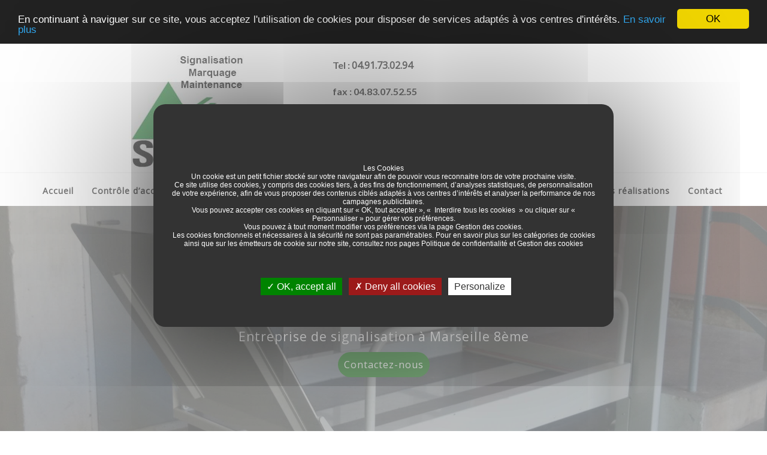

--- FILE ---
content_type: text/html; charset=UTF-8
request_url: https://www.s2mpaca.fr/handicap-auditif-23.html
body_size: 12607
content:


    

<!DOCTYPE html>
<!--[if lt IE 7]><html class="no-js lt-ie9 lt-ie8 lt-ie7" lang="fr"><![endif]-->
<!--[if IE 7]><html class="no-js lt-ie9 lt-ie8" lang="fr"><![endif]-->
<!--[if IE 8]><html class="no-js lt-ie9" lang="fr"><![endif]-->
<!--[if gt IE 8]><!--> <html class="no-js" lang="fr"> <!--<![endif]-->
<head>
<meta http-equiv="Content-Type" content="text/html; charset=iso-8859-15" />
<title>Accessibilité pour les personnes à handicap auditif - handicap auditif</title>
 <meta name="description" content="L’entreprise S2M est spécialisée dans la vente des équipements auditives aux professionnels pour accueillir les personnes malentendants ou en situation de surdité." />
<meta name="keywords" content="handicap auditif marseille 8eme" />
<meta name="google-site-verification" content="2il5K0yUGMAMqg_BxEGo0GcFWlFHMPWgduLRSvcXL7w" />
<meta name="robots" content="index, follow" />

<meta content="width=device-width, initial-scale=1.0, maximum-scale=1.0, user-scalable=0" name="viewport" />

<meta name="viewport" content="width=device-width, initial-scale=1">

  <!--<script src="https://ajax.googleapis.com/ajax/libs/jquery/3.3.1/jquery.min.js"></script>-->
  
  <script src="https://code.jquery.com/jquery-1.9.1.js"></script>
  <script src="https://ajax.googleapis.com/ajax/libs/jqueryui/1.8/jquery-ui.min.js"></script>
  

<link rel="stylesheet" href="scripts/jqueryb/validator/validationEngine.jquery.css" type="text/css" media="screen" title="no title" charset="utf-8" />
<script src="scripts/jqueryb/validator/jquery.validationEngine-fr.js" type="text/javascript"></script> 
<script src="scripts/jqueryb/validator/jquery.validationEngine.js" type="text/javascript"></script>

<!--<script src="scripts/jqueryb/jquery-1.9.1.min.js" type="text/javascript"></script>
<script src="scripts/jqueryb/jquery-ui-1.10.3.custom.min.js" type="text/javascript"></script>
<link rel="stylesheet" href="scripts/jqueryb/validator/validationEngine.jquery.css" type="text/css" media="screen" title="no title" charset="utf-8" />
<script src="scripts/jqueryb/validator/jquery.validationEngine-fr.js" type="text/javascript"></script> 
<script src="scripts/jqueryb/validator/jquery.validationEngine.js" type="text/javascript"></script> 
<script type="text/javascript">
</script>-->
<script type="text/javascript" src="scripts/bootstrap/js/bootstrap337.js"></script>
<link rel="stylesheet" href="scripts/bootstrap/css/bootstrap337.css">
<!--<script type="text/javascript" src="scripts/bootstrap/js/bootstrap.min.js"></script>
<link rel="stylesheet" href="scripts/bootstrap/css/bootstrap.min.css">-->
<link rel="stylesheet" href="scripts/animate/css/animate.css">
<script src="https://code.jquery.com/jquery-migrate-1.0.0.js"></script>
<script type="text/javascript" src="scripts/scrollto/js/localscroll/jquery.localscroll.js"></script>
<script type="text/javascript" src="scripts/scrollto/js/localscroll/jquery.scrollTo.js"></script>
<script type="text/javascript" src="scripts/scrollto/js/lancement.js"></script>


<link type="text/css" rel="stylesheet" href="scripts/highslide/highslide.css" />
<script type="text/javascript" src="scripts/highslide/highslide-full.js"></script>
<script type="text/javascript">
	// 4a4b204dffc69a6758d39b9c06580298
	hs.showCredits = false;
    hs.graphicsDir = 'scripts/highslide/graphics/';
	hs.outlineType = 'rounded-white';
	window.onload = function() {
	hs.preloadImages(1);
	}
</script>


<link rel="shortcut icon" href="favicon.ico" type="image/x-icon" />

<link href='https://fonts.googleapis.com/css?family=Work+Sans:100,200,300,400,500,600,700,800,900' rel='stylesheet'><link href='https://fonts.googleapis.com/css?family=Roboto:100,100i,300,300i,400,400i,500,500i,700,700i,900,900i' rel='stylesheet'><link href='https://fonts.googleapis.com/css?family=Cookie' rel='stylesheet'><link type="text/css" rel="stylesheet" href="css/alimentationinterne1/layoutsingle.css" />
<link type="text/css" rel="stylesheet" href="css/alimentationinterne1/layout.css" />
<link type="text/css" rel="stylesheet" href="modules/catalogue_etendu_34/views/navigate/customs/default/styles.css" />
<link type="text/css" rel="stylesheet" href="modules/code_htmlphp_52/views/code/customs/default/styles.css" />
<link type="text/css" rel="stylesheet" href="modules/contact_3/views/Contact_responsive/customs/default/styles.css" />
<link type="text/css" rel="stylesheet" href="modules/mlb_8/views/mentionslegales/customs/default/styles.css" />
<link type="text/css" rel="stylesheet" href="modules/menu_2/views/m_responsive/customs/265/styles.css" />

</head>
<body>

<!-- Begin Cookie Consent plugin by Silktide - https://silktide.com/cookieconsent -->
<script type="text/javascript">
    window.cookieconsent_options = {"message":"En continuant &agrave; naviguer sur ce site, vous acceptez l'utilisation de cookies pour disposer de services adapt&eacute;s &agrave; vos centres d'int&eacute;r&ecirc;ts.","dismiss":"OK","learnMore":"En savoir plus","link":"https://www.google.com/intl/fr/policies/technologies/cookies/","theme":"dark-top"};
</script>

<script type="text/javascript" src="//cdnjs.cloudflare.com/ajax/libs/cookieconsent2/1.0.9/cookieconsent.min.js"></script>
<!-- End Cookie Consent plugin -->


	  
    <nav>
  <div class="container">
    <div  class="row">
      <div class="col-md-12 col-sm- col-xs-"  data-id="1"id="col_1"></div>
    </div>
  </div>
</nav>
<header>
  <div class="container">
    <div  >
      <div class="col-md-12 col-sm- col-xs-"  data-id="2"id="col_2">
<div id="blocks_1521" class="code_htmlphp_52_code_default">

<style>

     .cov-externe {
    display: none !important;
}
    .cov-externe {
        border: 1px solid #006600;
        margin: 0px 5px 0px 5px;
        box-shadow: 3px 3px 1px #006600ad, 3px 2px 1px #af0351de, 4px 4px 1px #8e9028;
        padding: 0px 5px 5px 5px;
        background: #006600ed;
        cursor:pointer;
        top: 83%;
        width: 94%;
        position: absolute;
    }
    @media screen and (max-width: 763px) {
        .its .image img {
            width: 100% !important;
            object-fit: contain;
            object-position: center;
            height: 100% !important;
        }
        .its .image {
            height: 70% !important;
        }
    }
    .cov-interne {
        border: 1px solid #006600;
        margin: 5px 5px 0px 5px;
        background: #006600;
        padding: 6px;
        font-size: 1.2em;
        color: #fff;
    }
    .its .item {
        height: 383px;
        border: 1px solid #1271125e;
        padding: 5px;
        margin: 2px;
    }
    .its .image {
        height: 70%;
        padding: 10px;
    }
    .its .title {
        height: 67px;
        border-top: 1px solid #006600;
        overflow: hidden;
    }

    .cov-externe:active {
        transform: rotate(3deg);
        box-shadow: 0px 0px 0px #006600ad, 0px 0px 0px #af0351de, 0px 0px 0px #8e9028;
        transition:  0.1s;
    }

</style>
</div>
</div>
    </div>
  </div>
</header>
<section id="coord">
  <div class="container">
    <div  class="row">
      <div class="col-md-4 col-sm- col-xs- " data-id="3" id="col_3">
<div id="blocks_1073" class="contenu_1_oneblock_default">
<div id="header_logo header2">
<div class="container">
<div class="logo_brand l2"><a href="/accueil-1.html#encarts"> <img title="Entreprise de signalisation &agrave; Marseille 8&egrave;me" src="http://www.s2mpaca.fr/ressources/common/logo/logo.jpg" alt="Entreprise de signalisation &agrave; Marseille 8&egrave;me" /> </a></div>
</div>
</div>
</div>
</div>
      <div class="col-md-4 col-sm- col-xs- " data-id="4" id="col_4"></div>
      <div class="col-md-4 col-sm- col-xs- " data-id="5" id="col_5">
<div id="blocks_1074" class="contenu_1_oneblock_default">
<p class="ptel">Tel :&nbsp;<a href="tel:0491730294">04.91.73.02.94</a></p>
<p class="ptel">fax :&nbsp;04.83.07.52.55</p>
<p class="ptel">Adresse : 10 Boulevard des Joncs 13008 MARSEILLE</p>
<p class="ptel">Adresse mail :<a href="mailto:contact@s2mpaca.com"> contact@s2mpaca.com</a></p>
</div>
</div>
    </div>
  </div>
</section>
<section id="logo-menu">
  <div class="container">
    <div  class="row">
      <div class="col-md-12 col-sm- col-xs- " data-id="6" id="col_6">
<div id="blocks_1075" class="code_htmlphp_11_code_266">
<link href="https://fonts.googleapis.com/css?family=Josefin+Sans|Open+Sans" rel="stylesheet">
<link href="https://fonts.googleapis.com/css?family=Open+Sans" rel="stylesheet">
<link href="https://fonts.googleapis.com/css?family=Lato:700" rel="stylesheet">
<div id="header_logo ">
<div class="container">


<div class="logo_brand l1">
<a href="accueil-1.html#encarts">
<img src="/ressources/common/logo/logo.jpg" alt="Entreprise de signalisation à Marseille 8ème" title="Entreprise de signalisation à Marseille 8ème">
</a>
</div>


</div>
</div></div>

<div id="blocks_1314" class="menu_2_m_responsive_265">

<nav class="navbar navbar-new"  id="navbar-main" role="navigation"  style="z-index:9;"  >
<div class="container">
<div class="navbar-header">
            <button aria-controls="navbar" aria-expanded="false" data-target="#navbar" data-toggle="collapse" class="navbar-toggle collapsed" type="button">
              <span class="sr-only">Toggle navigation</span>
              <span class="icon-bar"></span>
              <span class="icon-bar"></span>
              <span class="icon-bar"></span>
            </button>
          </div>
<div id="navbar" class="navbar-collapse collapse">
<ul class="nav navbar-nav">


<li class="dropdown-submenu level0"><a target="_self"   target="_blank" href="accueil-1.html#encarts">Accueil</a>

        </li>
    




<li class="dropdown-submenu level0"><a target="_self"   target="_blank" href="#">Contrôle d&rsquo;accès et mobiliers urbains</a>

        <ul class="dropdown-menu level0">
    




<li class="dropdown-submenu level1"><a target="_self"   target="_blank" href="#">Arceaux</a>

        <ul class="dropdown-menu level1">
    




<li class="dropdown-submenu level2"><a target="_self"   target="_blank" href="arceaux-electriques-5.html#encarts">Arceaux électriques</a>

        </li>
    




<li class="dropdown-submenu level2"><a target="_self"   target="_blank" href="arceaux-manuels-6.html#encarts">Arceaux manuels</a>

                  </ul></li>
          




<li class="dropdown-submenu level1"><a target="_self"   target="_blank" href="#">Barrières</a>

        <ul class="dropdown-menu level1">
    




<li class="dropdown-submenu level2"><a target="_self"   target="_blank" href="barrieres-electriques-8.html#encarts">Barrières électriques</a>

        </li>
    




<li class="dropdown-submenu level2"><a target="_self"   target="_blank" href="barrieres-manuelles-9.html#encarts">Barrières manuelles</a>

                  </ul></li>
          




<li class="dropdown-submenu level1"><a target="_self"   target="_blank" href="#">Bornes</a>

        <ul class="dropdown-menu level1">
    




<li class="dropdown-submenu level2"><a target="_self"   target="_blank" href="bornes-automatiques-11.html#encarts">Bornes automatiques</a>

        </li>
    




<li class="dropdown-submenu level2"><a target="_self"   target="_blank" href="bornes-hydrauliques-12.html#encarts">Bornes hydrauliques</a>

        </li>
    




<li class="dropdown-submenu level2"><a target="_self"   target="_blank" href="bornes-pneumatiques-13.html#encarts">Bornes pneumatiques</a>

                  </ul></li>
          




<li class="dropdown-submenu level1"><a target="_self"   target="_blank" href="mobiliers-urbains-14.html#encarts">Mobiliers urbains</a>

        </li>
    




<li class="dropdown-submenu level1"><a target="_self"   target="_blank" href="#">Aménagement urbain &amp; Signalisation</a>

        <ul class="dropdown-menu level1">
    




<li class="dropdown-submenu level2"><a target="_self"   target="_blank" href="amenagement-urbain-16.html#encarts">Aménagement urbain</a>

        </li>
    




<li class="dropdown-submenu level2"><a target="_self"   target="_blank" href="signalisation-temporaire-et-de-chantier-17.html#encarts">Signalisation temporaire et de chantier</a>

        </li>
    




<li class="dropdown-submenu level2 active"><a target="_self"   target="_blank" href="signalisation-18.html#encarts">Signalisation</a>

                  </ul></li>
              </ul></li>
          




<li class="dropdown-submenu level0 active"><a target="_self"   target="_blank" href="accessibilite-pmr-19.html#encarts">Accessibilité PMR</a>

        <ul class="dropdown-menu level0">
    




<li class="dropdown-submenu level1"><a target="_self"   target="_blank" href="handicap-moteur-20.html#encarts">Handicap moteur</a>

        </li>
    




<li class="dropdown-submenu level1"><a target="_self"   target="_blank" href="handicap-visuel-21.html#encarts">Handicap visuel</a>

        </li>
    




<li class="dropdown-submenu level1 active"><a target="_self"   target="_blank" href="handicap-auditif-23.html#encarts">Handicap auditif</a>

        </li>
    




<li class="dropdown-submenu level1"><a target="_self"   target="_blank" href="cadre-legal-24.html#encarts">Cadre légal</a>

                  </ul></li>
          




<li class="dropdown-submenu level0"><a target="_self"   target="_blank" href="maintenance-25.html#encarts">Maintenance</a>

        </li>
    




<li class="dropdown-submenu level0"><a target="_self"   target="_blank" href="#">Signalétiques et signalisations</a>

        <ul class="dropdown-menu level0">
    




<li class="dropdown-submenu level1"><a target="_self"   target="_blank" href="agencement-deco-27.html#encarts">Agencement Déco</a>

        </li>
    




<li class="dropdown-submenu level1"><a target="_self"   target="_blank" href="baches-28.html#encarts">Bâches</a>

        </li>
    




<li class="dropdown-submenu level1"><a target="_self"   target="_blank" href="bateaux-29.html#encarts">Bateaux</a>

        </li>
    




<li class="dropdown-submenu level1"><a target="_self"   target="_blank" href="caissons-lumineux-30.html#encarts">Caissons lumineux</a>

        </li>
    




<li class="dropdown-submenu level1"><a target="_self"   target="_blank" href="chantier---securite-31.html#encarts">Chantier - Sécurité</a>

        </li>
    




<li class="dropdown-submenu level1"><a target="_self"   target="_blank" href="covering-vehicules-32.html#encarts">Covering véhicules</a>

        </li>
    




<li class="dropdown-submenu level1"><a target="_self"   target="_blank" href="display---salon-33.html#encarts">Display - Salon</a>

        </li>
    




<li class="dropdown-submenu level1"><a target="_self"   target="_blank" href="lettres-en-relief-34.html#encarts">Lettres en relief</a>

        </li>
    




<li class="dropdown-submenu level1"><a target="_self"   target="_blank" href="marquage-vehicules-35.html#encarts">Marquage véhicules</a>

        </li>
    




<li class="dropdown-submenu level1"><a target="_self"   target="_blank" href="marquage-vitrines-36.html#encarts">Marquage vitrines</a>

        </li>
    




<li class="dropdown-submenu level1"><a target="_self"   target="_blank" href="panneaux-enseignes-37.html#encarts">Panneaux - Enseignes</a>

        </li>
    




<li class="dropdown-submenu level1"><a target="_self"   target="_blank" href="plaques-pro-38.html#encarts">Plaques pro</a>

                  </ul></li>
          




<li class="dropdown-submenu level0"><a target="_self"   target="_blank" href="nos-realisations-42.html#encarts">Nos réalisations</a>

        </li>
    




<li class="dropdown-submenu level0"><a target="_self"   target="_blank" href="contact-39.html#encarts">Contact</a>

              


</ul>

</div>
</div>
</nav>


<style>

.navbar-toggle .icon-bar {
  border-radius: 1px;
  display: block;
  height: 2px;
  width: 22px;
}

.navbar {
border-radius: 0;
margin :0px!important;
-webkit-transition: all 2s; /* Safari */
transition: all 2s;
}



.navbar
{
  margin-bottom: 0px;
}

#navbar {
  margin: auto;
  width: -moz-max-content;
  width: intrinsic;
  width: -webkit-max-content;
  width: -ms-max-content;
  width: -o-max-content;
}
.navbar-collapse
{
  padding-left: 15px!important;
  padding-right: 15px!important;
}
</style>





<style>
@media screen and (max-width: 763px) {
#navbar li {
  float: left;
  width: 100%;
}
#navbar li a{
float: left;
text-align: left;
width: 100%;
}
}
</style>
<script>


var timerIn = 200;
var timerOut = 200;
$('#navbar li').hover(function() {
    $(this).find('> .dropdown-menu').stop(true, true).fadeIn(timerIn);
    $(this).addClass('open');
}, function() {
    $(this).find('> .dropdown-menu').stop(true, true).fadeOut(timerOut);
    $(this).removeClass('open');
});

$('.navbar-header, .navbar-header button').on('touchstart click', function(){
    var wrapper=$('header');
    if(!wrapper.hasClass('inactive')){
      wrapper.addClass('inactive');
      setTimeout(function(){
        wrapper.addClass('flag');
      },100);

      $('#navbar').show();

      var timer = 0;
      $('nav li').each(function(i,v){
        timer = 40 * i;
        setTimeout(function(){
          $(v).addClass('visible');
        }, timer);
      });
    }else{
      $('header').trigger('click');
    }

$('header').on('touchstart click', function(){
    var wrapper=$('header');
    
    if(wrapper.hasClass('flag')){
      wrapper.removeClass('inactive flag');
      $('li').removeClass('visible');
    }
    $('#navbar').hide();
});
    return false;
});


</script>






<script>

jQuery(document).ready(function($) {
  
    // Fixa navbar ao ultrapassa-lo
    var navbar = $('#navbar-main'),
        distance = navbar.offset().top,
        $window = $(window);
        if(distance == 0)
          distance = 1;
    $window.scroll(function() {
        if ($window.scrollTop() >= distance) {
            navbar.removeClass('navbar-fixed-top').addClass('navbar-fixed-top');
            $("body").css("padding-top", "70px");
        } else {
            navbar.removeClass('navbar-fixed-top');
            $("body").css("padding-top", "0px");
        }
    });
});

</script>





</div>
</div>
    </div>
  </div>
</section>
<section id="slider">
  <div class="container">
    <div  class="row">
      <div class="col-md-12 col-sm- col-xs- " data-id="7" id="col_7">
<div id="blocks_1077" class="diaporamas_7_responsive_268">




<div id="myCarousel_1077" class="carousel slide" data-ride="carousel">
          <!-- Indicators -->
          <ol class="carousel-indicators">
                      <li data-target="#myCarousel_1077" data-slide-to="0"  class="active" ></li>
                    </ol>

          <!-- Wrapper for slides -->
          <div class="carousel-inner" role="listbox">

                      <div class="item  active" style="background-size: cover;">
                              <img src="ressources/diaporamas_7/-je4m.jpg" alt="Chania">
              
              <div class="carousel-caption  hidden" style="top:%; left:%;right:%;bottom: %;">
                <h3  data-animation="animated fadeIn"> </h3>
                <p data-animation="animated fadeIn"> </p>
              </div>

            </div>
                    </div>

          <!-- Left and right controls -->
          <a class="left carousel-control" href="#myCarousel_1077" role="button" data-slide="prev">
            <span class="glyphicon glyphicon-chevron-left" aria-hidden="true"></span>
            <span class="sr-only">Previous</span>
          </a>
          <a class="right carousel-control" href="#myCarousel_1077" role="button" data-slide="next">
            <span class="glyphicon glyphicon-chevron-right" aria-hidden="true"></span>
            <span class="sr-only">Next</span>
          </a>
 </div>


<style>
.full-screen{
background-position-x: center;
}

</style>
<script>

jQuery(document).ready(function() {
            

(function( $ ) {

    //Function to animate slider captions 
    function doAnimations( elems ) {
        //Cache the animationend event in a variable
        var animEndEv = 'webkitAnimationEnd animationend';
        
        elems.each(function () {
            var $this = $(this),
                $animationType = $this.data('animation');
                $this.parent().removeClass('hidden');
            $this.addClass($animationType).one(animEndEv, function () {
                $this.removeClass($animationType);
            });
        });
    }
    
    //Variables on page load 
    var $myCarousel = $('#myCarousel_1077');
    $firstAnimatingElems = $myCarousel.find('.item.active').find("[data-animation ^= 'animated']");
        
    //Initialize carousel 
    
    $myCarousel.carousel();
   
    
    setTimeout(function(){
    //Animate captions in first slide on page load 
    doAnimations($firstAnimatingElems);

    }, 1000 );
    
    //Pause carousel  
    //$myCarousel.carousel('pause');
    
    
    //Other slides to be animated on carousel slide event 
    $myCarousel.on('slide.bs.carousel', function (e) {
        var $animatingElems = $(e.relatedTarget).find("[data-animation ^= 'animated']");

         setTimeout(function(){
            doAnimations($animatingElems);
          }, 1000 );
        
        $animatingElems.parent().addClass('hidden');
    });  
    
})(jQuery);


});
</script>




  
<script>
var $item = $('#blocks_1077 .carousel .item');
var $wHeight = $(window).height();

$item.height($wHeight); 
$item.addClass('full-screen');

var $numberofSlides = $('.item').length;
var $currentSlide = Math.floor((Math.random() * $numberofSlides));

$('#blocks_1077 .carousel-indicators li').each(function(){
  var $slideValue = $(this).attr('data-slide-to');
  if($currentSlide == $slideValue) {
    $(this).addClass('active');
    $item.eq($slideValue).addClass('active');
  } else {
    $(this).removeClass('active');
    $item.eq($slideValue).removeClass('active');
  }
});

$('#blocks_1077 .carousel img').each(function() {
  var $src = $(this).attr('src');
  var $color = $(this).attr('data-color');
  $(this).parent().css({
    'background-image' : 'url(' + $src + ')',
    'background-color' : $color
  });
  $(this).remove();
});

$(window).on('resize', function (){
  $wHeight = $(window).height();
  $item.height($wHeight);
});

$('#blocks_1077 .carousel').carousel({
  interval: 5000 ,
  pause: "false"
});
</script>
</div>

<div id="blocks_1089" class="contenu_1_oneblock_default">
<div class="slogan">
<p class="normal" style="text-align: center;">S2M</p>
</div>
<div class="slogan1">
<p class="normal" style="text-align: center;">Entreprise de signalisation &agrave; Marseille 8&egrave;me</p>
</div>
<p style="font-family: 'Open Sans', sans-serif; text-align: center;"><a class="btn-custom2" href="/contact-39.html#encarts">Contactez-nous</a></p>
</div>
</div>
    </div>
  </div>
</section>
<section id="encarts">
  <div class="container">
    <div  class="row">
      <div class="col-md-12 col-sm- col-xs- " data-id="8" id="col_8">
<div id="blocks_1406" class="contenu_1_oneblock_default">
<h1 style="text-align: center;">Des solutions pour l&rsquo;accessibilit&eacute; des personnes atteintes de d&eacute;ficience auditive &agrave; Marseille 8&egrave;me</h1>
<hr />
<div class="col-md-6">
<p>Situ&eacute;e dans le 8&egrave;me arrondissement de Marseille dans le d&eacute;partement des Bouches-du-Rh&ocirc;ne, l&rsquo;entreprise S2M est un fournisseur et installateur des solutions d&rsquo;accessibilit&eacute; auditive pour les ERP.</p>
<p>Forte de son exp&eacute;rience, elle s&rsquo;attache &agrave; vous proposer des &eacute;quipements d'accessibilit&eacute; pour les personnes &agrave; handicap auditif,</p>
</div>
<div class="col-md-6">
<p>conformes &agrave; la r&eacute;glementation en vigueur, facilitant ainsi leur acc&egrave;s &agrave; la communication et &agrave; l'information.</p>
</div>
</div>
</div>
    </div>
  </div>
</section>
<section id="picto">
  <div class="container">
    <div  class="row">
      <div class="col-md-12 col-sm- col-xs- " data-id="9" id="col_9"></div>
    </div>
  </div>
</section>
<section id="presentation">
  <div class="container">
    <div  class="row">
      <div class="col-md-6 col-sm- col-xs- " data-id="10" id="col_10">
<div id="blocks_1407" class="contenu_1_oneblock_default">
<img title="handicap auditif" src="ressources/common/handicap-auditif.jpg" alt="handicap auditif" width="100%" height="auto" />
</div>
</div>
      <div class="col-md-6 col-sm- col-xs- " data-id="11" id="col_11">
<div id="blocks_1408" class="contenu_1_oneblock_default">
<h2>Boucle magn&eacute;tique</h2>
<p class="normal">Sp&eacute;cialis&eacute;e dans la fourniture et la pose d&rsquo;&eacute;quipements d&rsquo;accessibilit&eacute; r&eacute;glementaires, l&rsquo;entreprise S2M saura &eacute;quiper votre &eacute;tablissement (ERP) en accessibilit&eacute; auditive, conform&eacute;ment &agrave; la norme europ&eacute;enne NF EN 60118-4.</p>
<p class="normal">Ainsi, elle parviendra &agrave; r&eacute;pondre aux besoins des personnes en situation de handicap auditif, qu&rsquo;elles soient malentendantes ou en situation de surdit&eacute;.</p>
<p class="normal">Pour ce faire, l&rsquo;entreprise S2M s&rsquo;est lanc&eacute;e dans la commercialisation des boucles d&rsquo;induction magn&eacute;tique : un syst&egrave;me efficace d'aide &agrave; l'&eacute;coute garantissant l'accessibilit&eacute; auditive dans les lieux publics aux malentendants &eacute;quip&eacute;s ou non de proth&egrave;ses.</p>
<p class="normal">Pour les personnes appareill&eacute;es, cette solution auditive g&eacute;n&egrave;re un champ &eacute;lectromagn&eacute;tique<strong> </strong>capt&eacute; par les proth&egrave;ses de correction auditive ou l&rsquo;implant cochl&eacute;aire.</p>
<p class="normal">Pour les personnes non appareill&eacute;es, la boucle magn&eacute;tique permet de b&eacute;n&eacute;ficier d&rsquo;une conversation amplifi&eacute;e gr&acirc;ce &agrave; son &eacute;couteur additionnel.</p>
</div>
</div>
    </div>
  </div>
</section>
<section id="title1">
  <div class="container">
    <div  class="row">
      <div class="col-md-6 col-sm- col-xs- " data-id="12" id="col_12">
<div id="blocks_1410" class="code_htmlphp_19_code_270">

<style>
.item:hover .image {
        opacity: 0.7;
    transform: skew(-4deg,5deg);
    transition: all .3s ease-in-out;
}
.cat_link a:hover, .cats_link a:hover{
background-color:#fff;
border:1px solid #006600;
color:#006600!important;
transition:all .3s ease-in-out;


}
#presentation .container, #title1 .container {
    padding: 0px;
}
#services-tt .container, #produit-tt .container {
    padding: 0px;
}

.catalogue_etendu_11_navigate_default table td, .catalogue_etendu_12_navigate_default table td{
    padding: 0;
    width: 100%;
    float: left;
}


.item a, .category a {
    color: #006600!important;
    text-transform: uppercase;
  font-family: 'Open Sans', sans-serif;
    font-size: 1em;
    letter-spacing: 1px;
    font-weight: 600;
    text-transform: uppercase !important;
}

.name {
    padding: 20px 0;
}

.it tr:first-child td, .cat_0 tr:first-child td, .cat_1 tr:first-child td{
float:left;
width:50%;
height:auto;
}

img#imageover {
    width: 100%;
    height: auto;
}
 .images {
    position: relative;
margin-top: 20px;
    display: block;
}
div.catalogue_etendu_6_navigate_default .it .image {
    padding: 2%;
    text-align: center;
}
div.catalogue_etendu_6_navigate_default .it .title, div.catalogue_etendu_6_navigate_default .cat_0 .title,
div.catalogue_etendu_6_navigate_default .cat_1 .title {
    color: #006600;
    font-size: 20px;
    padding: 12px;
    text-transform: uppercase;
    font-weight: 700;
    position: relative;
    left: 0%;
}
.it tr td, .cat_0 tr td, .cat_1 tr td{
float:left;
width:100%
}
.it, .cat_0, .cat_1 {
    margin-bottom: 16%;
}
.description {
    padding: 0 4%;
}
.catinfo .name {
    font-size: 2em;
    text-transform: uppercase;
    font-weight: 700;
    color: #22780f;
}
.its, .cat_0, .cat_1{margin-top:20px}
.its .item, .cat_0 .category, .cat_1 .category{
   float: left;
    width: 29%;
    margin-bottom: 10px;
    text-align: center;
    line-height: 30px;
    position: relative;
    right: calc(15% - 256px) !important;
}
.item .title, .category .title {     font-size: 14px;
    font-family: 'Lato';}
.item a, .category a  {color: #a10d59;}
.item a:hover  {color: #000;}
.category a:hover  {color: #000;}
.it .title{
color: #006600;
    font-size: 20px;
    padding: 12px;
    text-transform: uppercase;
    font-weight: 700;
}
.item .image:hover {opacity:0.7}
.its_pagination {text-align: center;margin-bottom: 10px; }
.cat_link a, .cats_link a{
line-height: 30px;
background-color: #006600;
 padding: 1%;
border-radius: 5px 0;
color: #fff !important;
}
.cat_link  {margin-bottom: 20px;}
.cats_path {display:none}
 .its_pagination a {
    line-height: 30px;
    background-color: #9f8352;
    padding: 1%;
    border-radius: 5px 0;color: #fff !important; ; }
.its_pagination a:hover 
{background-color: rgba(0, 0, 0, 0.8);color: #fff !important;  ; text-decoration: none;}
.it .image { padding: 2%;    text-align: center;}
.it .image:hover {opacity: 0.8;}
.its .image {
    transition: all .3s ease-in-out;
    width: 100% !important;
    height: auto;
}
.its .image img {
    width: 75% !important;
    height: auto;
    margin: 0 auto;
    text-align: center;
    vertical-align: middle;
}
.its .images {
    width: 100%;
    margin: 0 auto;
} 
.highslide img {
    border: 2px solid silver;
    width: 15%;
    height: auto;
    margin-top: 16px;
    text-align: center;
}
.its .image img, .cat_0 .image img, .cat_1 .image img {
    width: 75% !important;
    height: auto;
    margin: 0 auto;
    text-align: center;
    vertical-align: middle;
}
@media screen and (max-width: 1200px){
div.catalogue_etendu_6_navigate_default .it .title, div.catalogue_etendu_6_navigate_default .cat_0 .title,
div.catalogue_etendu_6_navigate_default .cat_1 .title {
    left: 0%;
}

}
@media screen and (max-width: 992px){
.its .item, .cat_0 .category, .cat_1 .category {
    float: left;
    width: 45% !important;;
    left: calc(15% - 50px) !important;
}


}
@media screen and (max-width: 767px){

.its .item, .cat_0 .category, .cat_1 .category {
    float: left;
    width: 100%!important;
    left: calc(10% - 60px) !important;
}
td, th {
    padding: 0;
    width: 100%;
    float: left;
    text-align: -webkit-center;
}
}
@media screen and (max-width: 460px){
.image img {
    width: 100%;
}
.its .item, .cat_0 .category, .cat_1 .category {
    float: left;
    width: 100% !important;;
    left: calc(15% - 50px) !important;
}
div.catalogue_etendu_6_navigate_default .it .title,
div.catalogue_etendu_6_navigate_default .cat_0 .title, 
div.catalogue_etendu_6_navigate_default .cat_1 .title{
    left: 0% !important;
}
}

#contenu1 {

    text-align: inherit !important;
}

 </style>

<script>
$(document).ready(function() {
 
    $("div#blocks_84 table tbody tr td:first-child").each(function(index, element) {
    // this and element is the same   
    $(this).insertAfter($(this).next());
    });
 
});
</script>
</div>
</div>
      <div class="col-md-6 col-sm- col-xs- " data-id="13" id="col_13"></div>
    </div>
  </div>
</section>
<section id="ctn1">
  <div class="container">
    <div  class="row">
      <div class="col-md-12 col-sm- col-xs- " data-id="14" id="col_14">
<div id="blocks_1411" class="catalogue_etendu_34_navigate_default">
				<div class="its">



	    	        
        
    
        
        
    
    
    
    
	
	    
    	    <div class="item">
		
	
            <script>
                $( document ).ready(function() {
                    $(".cov-externe").click(function(){

                        fichier=$(this).data("fichier");
                        nonfichier=$(this).data("nonfichier");
                        taille=nonfichier.length;
                        console.log(taille);
                        if( taille !=0 ){

                            window.open(fichier, '_blank');
                        }




                    });
                });
             </script>
		


        	    <div class="image">
                	            <a href="handicap-auditif-23-1411_1-detail-1-boucle-magntique-1.html#picto">
                        	<img src="images/350x350/ressources/catalogue_etendu_34/items/boucle_magnetique_1-gnjd.jpg" alt="" />
                            </a>            </div>
            	    <div class="title">
        <a href="handicap-auditif-23-1411_1-detail-1-boucle-magntique-1.html#picto">Boucle magnétique 1</a>
            </div>
            	        	                        			    <div class="cov-externe" data-nonfichier="test34.pdf" data-fichier="ressources/catalogue_etendu_34/pdf/test34.pdf" ><div class="cov-interne">t&eacute;l&eacute;charger la fiche produit</div></div>
                    </div>
    
	    	        
        
    
        
        
    
    
    
    
	
	    
    	    <div class="item">
		
	
            <script>
                $( document ).ready(function() {
                    $(".cov-externe").click(function(){

                        fichier=$(this).data("fichier");
                        nonfichier=$(this).data("nonfichier");
                        taille=nonfichier.length;
                        console.log(taille);
                        if( taille !=0 ){

                            window.open(fichier, '_blank');
                        }




                    });
                });
             </script>
		


        	    <div class="image">
                	            <a href="handicap-auditif-23-1411_1-detail-2-boucle-magntique-2.html#picto">
                        	<img src="images/350x350/ressources/catalogue_etendu_34/items/boucle_magnetique_2-8pqg.jpg" alt="" />
                            </a>            </div>
            	    <div class="title">
        <a href="handicap-auditif-23-1411_1-detail-2-boucle-magntique-2.html#picto">Boucle magnétique 2</a>
            </div>
            	        	                                </div>
    
	    	        
        
    
        
        
    
    
    
    
	
	    
    	    <div class="item">
		
	
            <script>
                $( document ).ready(function() {
                    $(".cov-externe").click(function(){

                        fichier=$(this).data("fichier");
                        nonfichier=$(this).data("nonfichier");
                        taille=nonfichier.length;
                        console.log(taille);
                        if( taille !=0 ){

                            window.open(fichier, '_blank');
                        }




                    });
                });
             </script>
		


        	    <div class="image">
                	            <a href="handicap-auditif-23-1411_1-detail-3-boucle-magntique-3.html#picto">
                        	<img src="images/350x350/ressources/catalogue_etendu_34/items/boucle_magnetique_3-u55z.jpg" alt="" />
                            </a>            </div>
            	    <div class="title">
        <a href="handicap-auditif-23-1411_1-detail-3-boucle-magntique-3.html#picto">Boucle magnétique 3</a>
            </div>
            	        	                                </div>
    
    <div style="clear:both; height:0;">&nbsp;</div>
</div>


<script language="javascript" type="text/javascript">
    $jQuery('.item').each(function(){
        $jQuery(this).fadeTo("slow", 0.5);
        $jQuery(this).mouseenter(function() {
            $jQuery(this).addClass('hover');
            $jQuery(this).fadeTo("slow", 1);
        }).mouseleave(function() {
            $jQuery(this).removeClass('hover');
            $jQuery(this).fadeTo("slow", 0.5);
        });
    });
</script>



</div>
</div>
    </div>
  </div>
</section>
<section id="ctn2">
  <div class="container">
    <div  class="row">
      <div class="col-md-6 col-sm- col-xs- " data-id="15" id="col_15"></div>
      <div class="col-md-6 col-sm- col-xs- " data-id="16" id="col_16"></div>
    </div>
  </div>
</section>
<section id="ctn3">
  <div class="container">
    <div  class="row">
      <div class="col-md-4 col-sm- col-xs- " data-id="17" id="col_17"></div>
      <div class="col-md-4 col-sm- col-xs- " data-id="18" id="col_18"></div>
      <div class="col-md-4 col-sm- col-xs- " data-id="19" id="col_19"></div>
    </div>
  </div>
</section>
<section id="ctn12">
  <div class="container">
    <div  class="row">
      <div class="col-md-12 col-sm- col-xs- " data-id="20" id="col_20"></div>
    </div>
  </div>
</section>
<section id="cover1">
  <div class="container">
    <div  class="row">
      <div class="col-md-12 col-sm- col-xs- " data-id="21" id="col_21"></div>
    </div>
  </div>
</section>
<section id="produit-tt">
  <div class="container">
    <div  class="row">
      <div class="col-md-12 col-sm- col-xs- " data-id="22" id="col_22">
<div id="blocks_1409" class="contenu_1_oneblock_default">
<hr />
<p style="text-align: center;">Pour en savoir plus sur les solutions d&rsquo;accessibilit&eacute; p<strong>o</strong>ur les personnes &agrave; handicap auditif, n&rsquo;h&eacute;sitez pas &agrave; <a href="contact-39.html#encarts">contacter</a> l&rsquo;entreprise S2M <strong>&nbsp;</strong>au <a href="tel:0663654700">06.63.65.47.00</a>.</p>
<hr />
</div>
</div>
    </div>
  </div>
</section>
<section id="produit-encarts">
  <div class="container">
    <div  class="row">
      <div class="col-md-12 col-sm- col-xs- " data-id="23" id="col_23">
<div id="blocks_1509" class="google_9_g_map_default">
<iframe width="520" height="520" frameborder="0" scrolling="no" marginheight="0" marginwidth="0" src="https://www.google.com/maps/embed?pb=!1m14!1m8!1m3!1d5812.23158159606!2d5.381858!3d43.248995!3m2!1i1024!2i768!4f13.1!3m3!1m2!1s0x12c9c770589210e1%3A0x8ed59090410b9354!2sS2M%20-%20Entreprise%20de%20signalisation!5e0!3m2!1sfr!2stn!4v1588594415356!5m2!1sfr!2stn"></iframe>
<div class="foot"><a href="https://www.google.com/maps/embed?pb=!1m14!1m8!1m3!1d5812.23158159606!2d5.381858!3d43.248995!3m2!1i1024!2i768!4f13.1!3m3!1m2!1s0x12c9c770589210e1%3A0x8ed59090410b9354!2sS2M%20-%20Entreprise%20de%20signalisation!5e0!3m2!1sfr!2stn!4v1588594415356!5m2!1sfr!2stn" target="_blank">Agrandir le plan</a></div></div>
</div>
    </div>
  </div>
</section>
<section id="contact">
  <div class="container">
    <div  class="row">
      <div class="col-md-12 col-sm- col-xs- " data-id="24" id="col_24">
<div id="blocks_1086" class="contenu_1_oneblock_default">
<div class="row">
<div class="col-md-6">
<h3>Contactez-nous</h3>
</div>
<div class="col-md-6">
<div class="coord">
<div class="customer_adress">
<p>Adresse : 10 Boulevard des Joncs</p>
<p>13008 Marseille 08</p>
</div>
<p>T&eacute;l :&nbsp;<a class="customer_tel" href="tel:0491730294">04.91.73.02.94</a></p>
<p>fax :&nbsp;<strong>04.83.07.52.55</strong></p>
<p>Mail : <span id="docs-internal-guid-5506303a-8ffb-afee-f323-3fc551902aa2"><span id="docs-internal-guid-bed74fd1-9543-20fe-24cc-c311a5af5a85"><a class="customer_mail" href="mailto:contact@s2mpaca.com">contact@s2mpaca.com</a></span></span></p>
</div>
</div>
</div>
</div>

<div id="blocks_1087" class="contact_3_Contact_responsive_default">
  
<script type="text/javascript">
    jQuery(document).ready(function(){
      jQuery("#l1087-form").validationEngine();
    
    //Anti-Robot
    jQuery("#testBot_c").val("imNotBot");
    
    jQuery.ajax({
    type: "GET",
    url: "modules/contact_3/captcha/rand.php",
    })
    .done(function( text ) {
      jQuery("#l1087-txtCaptcha").val(text);
      var newstr=text;
       jQuery("#l1087-imgCaptcha").attr("src", 'modules/contact_3/captcha/image.php?str='+newstr);
    });  

    jQuery("#l1087-Captcha").click(function() {
      jQuery.ajax({
      type: "GET",
      url: "modules/contact_3/captcha/rand.php",
      })
      .done(function( text ) {
        jQuery("#l1087-txtCaptcha").val(text);
        var newstr=text;
         jQuery("#l1087-imgCaptcha").attr("src", 'modules/contact_3/captcha/image.php?str='+newstr);
      });  
    });
  });

</script> 


 
<form method="post" action="" id="l1087-form" enctype="multipart/form-data">
        <div class="form-group">
      <label class="col-md-12 control-label" for="textinput">Formulaire de contact</label>
    </div>
    


    <div class="form-group">
      <label class="col-md-7 control-label" for="l1087-nom" id="la1087-nom">Votre nom *</label>
      <div class="col-md-5">
      <input type="text" name="lkr1087-nom" id="l1087-nom"  class="validate[required,minSize[3],maxSize[100]] form-control input-md" />
      </div>
    </div>

    


    <div class="form-group">
      <label class="col-md-7 control-label" for="l1087-prenom" id="la1087-prenom">Votre pr&eacute;nom </label>
      <div class="col-md-5">
      <input type="text" name="lkr1087-prenom" id="l1087-prenom"  class="form-control input-md" />
      </div>
    </div>

    <div class="form-group">
      <label class="col-md-7 control-label" for="l1087-telephone" id="la1087-telephone">Votre num&eacute;ro de t&eacute;l&eacute;phone *</label>
      <div class="col-md-5">
      <input type="text" name="lkr1087-telephone" id="l1087-telephone"  class="validate[required,custom[phone]] form-control input-md" />
      </div>
    </div>

    <div class="form-group">
      <label class="col-md-7 control-label" for="l1087-email" id="la1087-email">Votre adresse email *</label>
      <div class="col-md-5">
      <input type="text" name="lkr1087-email" id="l1087-email"  class="validate[required,custom[email]] form-control input-md" />
      </div>
    </div>

    <div class="form-group">
      <label class="col-md-7 control-label" for="l1087-sujet" id="la1087-sujet">Sujet *</label>
      <div class="col-md-5">
      <input type="text" name="lkr1087-sujet" id="l1087-sujet"  class="validate[required,minSize[3],maxSize[30]] form-control input-md" />
      </div>
    </div>

    
    <div class="form-group">
      <label class="col-md-12 control-label" for="l1087-message" id="la1087-message">Message *</label>
      <div class="col-md-12">
      <textarea name="lkr1087-message" id="l1087-message" style="width:100%;" class="validate[required,minSize[5],maxSize[500]] form-control"></textarea>
     
      </div>
    </div>

        <div class="row">
    
    <div class="form-group">
     
      <div class="col-md-1 col-xs-1 col-sm-1">
      <input type="checkbox" style="width: 15px;" name="lkr1087-newsletter" id="l1087-newsletter" checked="checked" class="form-control input-md" value="true"/>
      </div>
       <label class="col-md-11 col-xs-11 col-sm-11 control-label" for="l1087-newsletter" id="la1087-newsletter">Je souhaite recevoir les lettres d'informations gratuitement</label>
    </div>

        </div>
    <div class="form-group">
      <label for="l1087-txtInput" id="la1087-txtInput" class="control-label col-md-7">Contr&ocirc;le anti-spam<br />
          <span class="info">Merci de recopier le code ci-contre</span></label> 

          <div class="col-md-5">
            <img src="modules/contact_3/captcha/image.php" alt="Captcha" border="0" id="l1087-imgCaptcha"/> 
            <img src="modules/contact_3/captcha/reload.png" alt="Reload" border="0" id="l1087-Captcha" style="cursor:pointer; width:30px; margin-bottom:5px;"/>
            <input name="lkr1087-txtCaptcha" id="l1087-txtCaptcha" type="hidden" value="" /><br />
            <input type="text" id="l1087-txtInput" class="validate[required,equals[l1087-txtCaptcha]] form-control" />
            <input type="hidden" name="adresse" value=""/>
            <input type="hidden" id="testBot_c" name="botOrNotBo_c" value="imBot" />
          </div>

    </div>
    
  <br clear="all" />
  <br clear="all" />
  <div class="form-group">
    <div class="col-md-12">
      <input type="submit" value="Envoyer le message" class="submit btn btn-default" />
      <input type="hidden" name="lkr1087-action" value="submit" />
    </div>
  </div>
   <span class="require">* Les champs marqu&eacute;s d'un ast&eacute;risque (*) sont obligatoires</span> </form>
 



<script type="text/javascript">
    
    function correctCaptcha(field, rules) {
var v = grecaptcha.getResponse();

if(v.length == 0)
{
rules.push('required');

}
}

    

</script>

 <script src='https://www.google.com/recaptcha/api.js'></script>



 <script type="text/javascript">
    jQuery(document).ready(function(){
      jQuery("#l1087-form").validationEngine();
});

      </script>


<script type="text/javascript">
  
jQuery("img[alt='Captcha']").closest('.form-group').html('<div class="col-md-12"><div class="g-recaptcha validate[funcCall[correctCaptcha]]" id="recaptcha" data-sitekey="6LduEHMUAAAAAHGGWhWd25ZwZrdHAhXLSP-GMTQ3" style="float: right;" ></div></div>');



</script>



 </div>

<div id="blocks_1265" class="mlb_8_mentionslegales_default">
<br /><a href="#" onclick="window.open('modules/mlb_8/views/mentionslegales/popup.php?v=U0VPMTMwMDQx', 'mentionslegales', config='height=500, width=450, toolbar=no, menubar=no, scrollbars=yes, resizable=no, location=no, directories=no, status=yes'); return false;">Mentions l&eacute;gales</a>  - <a href="plan-du-site-41.html#encarts">Plan du site</a> - <a href="http://www.s2mpaca.fr/rgpd.php" target="_blank">Politique de confidentialité</a></div>
</div>
    </div>
  </div>
</section>
<section id="ctn-6">
  <div class="container">
    <div  class="row">
      <div class="col-md-6 col-sm- col-xs- " data-id="26" id="col_26"></div>
	   <div class="col-md-6 col-sm- col-xs- " data-id="27" id="col_27"></div>
    </div>
  </div>
</section>
<footer>
  <div class="container">
    <div  class="row">
      <div class="col-md-12 col-sm- col-xs-"  data-id="25"id="col_25">
<div id="blocks_1088" class="contenu_1_oneblock_default">
<div id="icon-mobile">
<div class="col-md-4 f1" style="text-align: center;"><a href="tel:0663654700"><img src="http://www.s2mpaca.fr/ressources/common/u1.png" alt="Tel" width="30" height="30" /></a></div>
<div class="col-md-4 f2" style="text-align: center;"><a href="mailto:contact@s2mpaca.com"><img src="http://www.s2mpaca.fr/ressources/common/u2.png" alt="Mail" width="30" height="30" /></a></div>
<div class="col-md-4 f3" style="text-align: center;"><a href="https://goo.gl/maps/ou8FjKsBvFM2" target="_blank" rel="noopener"><img src="http://www.s2mpaca.fr/ressources/common/u3.png" alt="Map" width="30" height="30" /></a></div>
</div>
</div>
</div>
    </div>
  </div>
</footer>
        
        &nbsp;        
        
    






 
<script type="text/javascript">
var gaJsHost = (("https:" == document.location.protocol) ? "https://ssl." : "https://www.");
document.write(unescape("%3Cscript src='" + gaJsHost + "google-analytics.com/ga.js' type='text/javascript'%3E%3C/script%3E"));
</script> 
<script type="text/javascript">
try {
var pageTracker = _gat._getTracker("UA-131611516-12");
pageTracker._trackPageview();
} catch(err) {}</script> 




<style type="text/css">
	
	div#tarteaucitronIcon img, #tacCLcookiesdestatistiques, #tacCLcookiesdemarketing, div#tarteaucitronAlertBig:before {
    display: none!important;
  }
  #tarteaucitronDisclaimerAlert span, #tarteaucitronDisclaimerAlert span b {
    color: white;
  }
  #tarteaucitronAlertBig {
    max-height: 100%;
    overflow: auto;
  }
  #tarteaucitronRoot span#tarteaucitronDisclaimerAlert {
    font-size: 12px;
  }
</style>
<script type="text/javascript" src="/tarteaucitron/tarteaucitron.js"></script>
<script type="text/javascript" src="/tarteaucitron/tarteaucitron.services.js"></script>

        <script type="text/javascript">


        var urlcours=(window.location.hostname);

          
        tarteaucitron.init({
        "privacyUrl": "", /* Privacy policy url */

        "hashtag": "#tarteaucitron", /* Open the panel with this hashtag */
        "cookieName": "tarteaucitron", /* Cookie name */
    
        "orientation": "middle", /* Banner position (top - bottom) */
                           
        "showAlertSmall": false, /* Show the small banner on bottom right */
        "cookieslist": false, /* Show the cookie list */
                           
          "showIcon": true, /* Show cookie icon to manage cookies */
          "iconPosition": "BottomRight", /* BottomRight, BottomLeft, TopRight and TopLeft */

        "adblocker": true, /* Show a Warning if an adblocker is detected */
                           
          "DenyAllCta" : true, /* Show the deny all button */
          "AcceptAllCta" : true, /* Show the accept all button when highPrivacy on */
          "highPrivacy": true, /* HIGHLY RECOMMANDED Disable auto consent */
                           
        "handleBrowserDNTRequest": false, /* If Do Not Track == 1, disallow all */

        "removeCredit": true, /* Remove credit link */
        "moreInfoLink": false, /* Show more info link */

          "useExternalCss": false, /* If false, the tarteaucitron.css file will be loaded */
          "useExternalJs": false, /* If false, the tarteaucitron.js file will be loaded */

        "cookieDomain": urlcours, /* Shared cookie for multisite */
                          
          "readmoreLink": "", /* Change the default readmore link */

          "mandatory": true, /* Show a message about mandatory cookies */
        });


        tarteaucitron.services.cookiesdestatistiques = {
  "key": "cookiesdestatistiques",
  "type": "other",
  "name": "Cookies de statistiques",
  "needConsent": true,
  "cookies": ['cookie', 'cookie2'],
  "readmoreLink": "/custom_read_more", // If you want to change readmore link
  "js": function () {
    "use strict";
    // When user allow cookie
  },
  "fallback": function () {
    "use strict";
    // when use deny cookie
  }
};

tarteaucitron.services.cookiesdemarketing = {
  "key": "cookiesdemarketing",
  "type": "other",
  "name": "Cookies de marketing/tracking",
  "needConsent": true,
  "cookies": ['cookie', 'cookie2'],
  "readmoreLink": "/custom_read_more", // If you want to change readmore link
  "js": function () {
    "use strict";
    // When user allow cookie
  },
  "fallback": function () {
    "use strict";
    // when use deny cookie
  }
};

(tarteaucitron.job = tarteaucitron.job || []).push('cookiesdestatistiques');
(tarteaucitron.job = tarteaucitron.job || []).push('cookiesdemarketing');


        </script>


        <script>
        	jQuery(document).ready(function() {


        		jQuery('a[onclick*="mentionslegales/popup.php"]').attr('href','/mentions-legales.php');
        		jQuery('a[onclick*="mentionslegales/popup.php"]').attr('onclick','');
        		jQuery('a[onclick*="mentionslegales/popup.php"]').removeAttr( "onclick" );
        		jQuery('a[href*="rgpd.php"]').attr('href','/politiques.php');

                if (!jQuery('a[href*="gestion-des-cookies"]').length){
                	
                    if (jQuery('a[href*="mentions-legales"]').length){
                    	
                        jQuery('a[href*="mentions-legales"]').after(" - <a href='/gestion-des-cookies.php'>Gestion des cookies</a>");
                    }
                }


                if (!jQuery('a[href*="politiques.php"]').length){
                                    
                      
                        jQuery('a[href*="mentions-legales"]').after(" - <a href='/politiques.php'>Politique de confidentialité</a>");
                    
                }


                if(!jQuery('p').text().includes('via ce formulaire, consultez notre')){
                    
                    if(!jQuery('input[value*="En soumettant ce formulaire, j"]').length) {

                        jQuery('div[class*="Contact_responsive"]').each(function(){
                            jQuery(this).find(':submit').before('<div class="col-md-12"><span class="wpcf7-form-control-wrap checkbox-979"><span class="wpcf7-form-control wpcf7-checkbox wpcf7-validates-as-required"><span class="wpcf7-list-item first last"><label><input type="checkbox" name="checkbox-979[]" class="checkbox-979" value="En soumettant ce formulaire, j’accepte que les informations saisies soient exploitées dans le strict cadre de ma demande."><span class="wpcf7-list-item-label">En soumettant ce formulaire, j’accepte que les informations saisies soient exploitées dans le strict cadre de ma demande.</span></label></span></span></span></div>');
                            jQuery(this).find(':submit').after('<div class="col-md-12 ml"><p>* Ces champs sont obligatoires</p><p><br></p><p>Nous nous engageons à ce que la collecte et le traitement de vos données effectuées à partir du présent site internet soit conforme à la loi informatique et libertés et au règlement général sur la protection des données personnelles (RGPD). Afin d’exercer vos droits, notamment d’accès, de correction ou de retrait de vos données personnelles collectées via ce formulaire, consultez notre <a href="/politiques.php">Politique de confidentialité</a>.</p></div>');
                        });



                       jQuery('div[class*="Contact_responsive"] input[type="submit"]').on('click', function (e) {
                            if(!jQuery(".checkbox-979").is(":checked")) 
                            {
                                alert("Merci d'accepter les conditions liées au RGPD avant de soumettre le formulaire");
                                e.preventDefault();
                                return false;
                            }
                        });
                    }
                    
                }

            });
        </script>



</body>
</html>


--- FILE ---
content_type: text/html; charset=UTF-8
request_url: https://www.s2mpaca.fr/modules/contact_3/captcha/image.php
body_size: 7363
content:
�PNG

   IHDR   n   *   ����  jIDATh�}[ilT��>w�>��=36�	���R�b��RS�R5�J-K@Q[
IT$K(�ZZi!�H�(%�%��,6�:�r�m�>B���Ⱦ>��s��y�w�Y�v� >�϶m���!�pǲ��y�b�eY��W,=�3M�u]�eq�a���y�}<E��u�+�0�b7	!����}˲x�gY�aM�l����q�����*|�u]���9��q���,˲,�S�9��q˲!� `X�e������,)Q�AV����̙3��d�P�<��@ ��4��<��A`YV�4UU���,�J�R�����0�$��o3f�SO=��ׇbӊ����(�~�_�$�q�a�aB����;���O?���(�8q����������ȑ#�Tj��񥥥<�g�Y۶���/\����ZWW�(���F��e�رc�ȑcƌ)��`�4M�4EQ�$IUU]�	!�@@�eh�bF�XE�X,bW�㘦�y��8�bQ�e�q���$I��������EQ�,��`0���q��a�X,�<�J����������b�!Ķm˲L�<��b1Y�����@8��9��vWRR|>�a��ʲ,˲m���</I�(��%�����u�@ P,C�PEE˲xC0�y�X,J��L&%IR%�B!Y�!���2M�DQ�8�����]�E	��·�Ux�0�WBH�X�Y��	�<O�)�ɔ����~�e��($fY݌eY�msP`(��Y�e˲�$ٶ�(�i��t:�����|"��������y�a�~?6j�f6��M�d0�>��r9�χ�;���*��PH�u�,<��gѕ�p�b�i���N�EQ�J��!�� ���� MI�$I�,_�$I۶mۦV���x�w�\RR�q�eY�Z��L�Pp@I�\׵,[w]�0۶!���^I�(6	������q�02��a���E@	@� w~�7��y�u]�u!S��q
����|�P(�|>EQ���m��,�D<�cY6�B���N]�Y�UUUQX�u]I���i��������!k�=����8$=a�(�eY�uu]WU6����e�̀[`6��q����}�B��{\���r���0�P��,�B�q�y�o˲t]�m�8.���a�8��yX(~��g�e��$��< ��e�f&Cӹ\�e�`0��P�p���A��Fy�7Mo������S�*�4�B� �b<��r���Aj�����(�� �����x�WU��<M�\וeY�$*p�>�˲�x<�H�x�$A��\o�,����|>��O�t6��<���R�-˲�0��(�牢��FHQ���UU� Ul� �H�e��b36M���uA ة�
��B�v��B���4�	�B�db��|`98dWW��q����04J�eZ^�@��]��&EQDd�'a8�m�<���Lӄ�@���xm�v�P@�
�ñX��B���ёH$dY��|pJ|��F� ˲A]�@  r ���l�����B! & V�E���D�������JP(���D\��f���D"I�y@G@#��a���8|$��9A�dYv]Q�
��"��y�p8�H`W`H�l�\dYa �H�D��q8���Y(r���1?��m�-��W_�e9�
� :M���i�d@�2XPggg*��F��ql���i��iZ8�&(�c8a&�y���СCKKK���͛7]�Emnn>|8��:<Q�۷o���WWWCߠk��ͱXl���8*��0�]*8����Ĳ,�%b�뺈�穪JO��� X�U%��3�W�V��@���r]hE� ����Ŋ�
�4{{{a5x�"�4R/�8n����t�0��,����q\yyyii�իW#���h*���Ү�.Dsܧ��Q��r��a���YP:*��C�40�֭�:u�,˚�	� �">�@�P)Men�RU���ۃ.//�8���")� D��4�4�ƍ��D"ô��9�3r��L&��������d0����Q������������]�|����������q�`0�n�XC�P	�0�B
���C�P!�LЙ��]#
�q��Y���������L&�q�(��@�a����)W@V@�r���Ϗ1bܸq���� M�G���ׯ�>}ZQ�����3g���B�666�7n��іeݸq�P(,\��ƍ�N���������$)��[�u�ҥ��΅f2��󟺮�1���u	�ƍ��r����a�BA�eJB`��डP��8�40<Y�!V5^Z��*l��t:}��β�cǎ���42>��cǎݸq#u�g�yf����!BA&�ٽ{wcc��۷��,������jPVA,���Y���?�C�.]�f���`0��q���.]�}�vggg:��z�!DU���^��[�n���K_}��h̘1ӦM�,�oY�Ν;��_B*++�n�
���,������5k!UUU�}��m��t�fh��F"��Ok(�e����B8���?���_�Ǐ���'\cǎEp@ ۶m�;�o����Mٱc�޽{�.]�bŊB�`l�u�%K��8q�<rٶ�e˖��Ά����y�����#!�u������۶m
B�R^^��7�,_�r655�;wnѢE�Phٲe[�nmnn�w�^kk�s�=G�V��-[���u��Ad}}}�,���B4M�� 0 *��6�u9���n �����+--��b�l��?���ӧ���TUmhhhjj����y^"�ᣏ>���+��R^^~�ƍ�;wڶ���E��3FUU�4_y�?����ڣG�N�>��ɓ@Xd�o߆���M�4������<���B��8I�Ø3gD��[o�91�4Ϳ���mmm0XY��;�����db�("T ڀG
۶�C���9�a�͛��/^�xq֬Y�9s,Xp��݉'B��^�l��ĉ򓟌?~��}}}o���իWoݺE9y��o~�[�:�#I�޽{���ݻkkk�	��555?���!����1M�ܹs�#�0555�ׯomm}������麾v�Z��qt]#�k-Z���766"?z�(Bl߶�X,���w���M�6�1!�����G�>}����0�37i�B������"G#)^AAT����P:p��|���_���?�aoo�m۝��~��ȑ.�v�ڛo�I9x���>[[[��f���`�eeew���Î�̘1��ڵ��n��v�څ�͝;wʔ)UUU�(���N�:5�LΘ1#�Ní���r�P�o�~��1 NMMͪU�(O��0`ݺu��[�nmڴIŃ�r9B�رc_�u�䲨�  P�e�B!dߚ��r9X(�ؐ!CE��O8˲���LӤ����q��)˲�߿�蝍7��y��%��'N������p���e���s��9z�(!dÆ���!�g�)�~��ڵk45TUZU���uBH8.++����n�:۶���O<QWWw��i]ב>�0�<y��4�ƍ����>[�v��O?M���b���d���mmmw��}�w&L����oc���ӛ��(�Ҳ ��Kzb%��0onn���H.&�b,���3��%�ϛ7�h��b��q�B����?���\.��֖�����ɓ֠8�� Ny��PZ�yEٱcE�������_�x�瞫���Do����D ��K�ٳ���ӧ��X������r��MӲ�,!���ꩧ��	Ӫ
�H�1���މ'��qX�(�8~<O��7o���~mmm*��s�^�J�ƌz{{qgРA�Ǆ����ٳgk���ݍ�{4e��w߭���2eJ:�>u�Ԟ={ �Y�fٶmF(�/�۷oG bYvÆ�P裏>� �uy�w�С�Ç�ټ�曐c ذa��ŋ����۷ׯ_���B@$���� ����>���+W�tww��x�ƍ'M�����(--EzJ͓�7,�vtt|���mg��h4����ey���o$��B�yȐ!�H$�J0�eY��/�2�VtQ��(Zx0�LF"�D"�r���;w���o��6m=ztYYͲ!�`p��_���#G���F����7oniiQ��+���OZ�p�a�|>�Jm߾}�����;��ٶ����ի��e���O>�d>��m[U�l6���
�B�PH���������l�����������0�����o����͛������.�ˎTj���8E1#�綶6M�b�Xii)�k�i"a@:��d�8�i��FX�����lڴi��\��x<�r��X,�L&������S��?��>�m����5j"Lyy��S���PS��|48p �4�)�����,��o��U9�D�Q�쐳E"�aÆ]�|�0&�E��󥥥/x��СCA��	&�����7�x�(���i���466bqee%
������+V`�/��˲�T�/��bee%Js�|�]�x1�UUU�2w����G0�@ �����G��d2��-_�\EUU3�j��?��ڵk	!��կ��"���\!2T�����555�XLQD|&�0Z[[Ϝ9��̜�CYwX�2dȨQ��_���޾e˖+V�N+̈B>�/�<x�;z����JD'Bȹs�^x�T�w��Q__�X�A�^��t:�뺮�^��s�J�� UUUǁKC����k,Cm��`08p�@<�H${�1$3X (PUe�x<N��<����d�����d2�ibjT���p�ܹ�]=��C��WT��a�1	!۶m�f� �%K�L�4��O?�f��ϟ_�r%��Z�*�ɨ����/^��`�+w��5�|EQ��H$�q"#!d����l��qH�q�G�5b��|���t:���(�0�3g�����N��\���҂:9�GI\(E[�E[U,���y�!A�_�ų����nMKK�_|��сʎ�:bSWWͲ�f̘Q__������^z�S�N����q�޽�/�\�r֬YHB���;�<���Ţ(��/�2eJww��i���`08v�XBH:�޼y�k�r���y�������Ça��-9r�a�!���_�~=:��a������ꫯbϳg�N$eeeh�#���h��
� �d2YVV������������#0�_��t�X�`ը��3�(&�B��|�ٶ���P(�?Nijj���N�P� �L�4iÆ��ݨ$�����L�\�x1���ܹs��Y�f�ҥ�\.���۷o߾}��lٲe(0��׿^�d	!�СC_|�E]]]4�q�Ɓ`Æ{���~?2h�4��� z@C�~@��7���qV�I�aȲ��h����£����P|ݵkׯ~�+J3��bf���@}�*�_�WII�'�|RQQ��X������ӟ�Avڴi�V�ZZZPLڷoNURR��� �"%7�����rww7����m�4��� '§��FZߞ��$I*))�R��䨂�B%��5k�\�pa͚5555�d�� �>r�H$���eee�x���_�� 8���O�;w���~�Сh7����|�;Ǐ���C��صk��ܹsРA��ȹs��ݻ������զ����w�޿�s���P��i�ҟ��B$]	9�:B�C� ʡ�lYVyy��3g&N��2x.�K�R�n�*))!��yt�v�Z"�uEQ��w�{��e*P�aPUU�믿v]7���󚦡��tN�Ʒ ��M�<y�ĉ/���_~�gϞ'�xb������Ȉ�33��ٳg_�x��/�TU5�M�6����R������kkk���Q�!��,P	]0��a�@ �<)mM��Ρa��a�I�(J�P0`D4��C����9s淿���g�"j�e�3~���������<���`\F��|>��b�$I�[p��^SSSSS�����$���G�yg$��I�E�ӳ�,������l��D��\��a"������������0��	١u	)�*5M�,kΜ9��0X���Øe@�܈�����~)X^II	?�HD�ч-f�iA�u���8�D��q\4�n]�CE+��]3�}f�n�����hQ pt�i8J|4ٍD"�,s���0v�R� �l�Jxf�� �AT����q��|�"���'1N�(
!$*�r��D[P߫W����!C�B�ܹc���[�0��d0����r.�h�S�S_���\0.,C��e�;`��
�|>���q���Y��d2(�a���W9�Ea\/w��M$t������
�pZ��%�2R(�9`�D�� ^:s��<2���n�d0���с�#����|HcZ[[���:�����3����g���	#��i`�M�k��1�� ܞ�4�џ��7���뺞J�Pd�,�
�m���$��q�q	Bȅ***&M�+ �`�3���q�Q�oh������w�ҥ���	&�<�{��B�0{��˗/766�5�[������+++G�	}s�������Dp�5�0��,L !X�,�0 �L�D_�T��8����r��ǏWWWc�U.@�0���<��h�4�2��t��6�1P�y^.�a��A@Y�C�;�;� J }�L���qԟPM�.gp��������Xw<�~���%��#�	0���vT5M��1��q��г�e]ב��F������h��1��Y"�4A��B�P<g��C�$H�-��B�P�PPU5��ǉ�b�=�	�_ Ǧ�9�)I����0"jw�J б=]����l/A��3\��efKO�86����B�롅��Cǆ0rW,1t��p1A 
��R�e�ߏ,�0[Y:B�z�����P!X12��� ̀Gs^�_��b�3Xp�vvv�>��|0��%�f.����I�RL�� |;�`�m;�J��aT[���z��b��Q� ����Օ��A(
 ��d���2��+1�o@��/�q�#�Q���FR<��L&��4�֢����|����D��rh"���AH�R�GF�A����y�<��p�T�}>_<ǘ ���,˙���ڊVm0D#�P(�����e'����\ AkEAi P��ӗ��q�L'A���Į�����vL��@����q�a�O4���0R���.�-� ���"|�����P���r]���Ί�h4���\�eV�^�G�&�}G��S���_�
ҁ��q:��@�� �������(�2���T³��%���p����}D\4��}l��5�5C
/���� �\
��    IEND�B`�

--- FILE ---
content_type: text/html; charset=UTF-8
request_url: https://www.s2mpaca.fr/modules/contact_3/captcha/rand.php
body_size: -254
content:
75JGTX2

--- FILE ---
content_type: text/html; charset=utf-8
request_url: https://www.google.com/recaptcha/api2/anchor?ar=1&k=6LduEHMUAAAAAHGGWhWd25ZwZrdHAhXLSP-GMTQ3&co=aHR0cHM6Ly93d3cuczJtcGFjYS5mcjo0NDM.&hl=en&v=N67nZn4AqZkNcbeMu4prBgzg&size=normal&anchor-ms=20000&execute-ms=30000&cb=aj89vi6nkr2y
body_size: 49384
content:
<!DOCTYPE HTML><html dir="ltr" lang="en"><head><meta http-equiv="Content-Type" content="text/html; charset=UTF-8">
<meta http-equiv="X-UA-Compatible" content="IE=edge">
<title>reCAPTCHA</title>
<style type="text/css">
/* cyrillic-ext */
@font-face {
  font-family: 'Roboto';
  font-style: normal;
  font-weight: 400;
  font-stretch: 100%;
  src: url(//fonts.gstatic.com/s/roboto/v48/KFO7CnqEu92Fr1ME7kSn66aGLdTylUAMa3GUBHMdazTgWw.woff2) format('woff2');
  unicode-range: U+0460-052F, U+1C80-1C8A, U+20B4, U+2DE0-2DFF, U+A640-A69F, U+FE2E-FE2F;
}
/* cyrillic */
@font-face {
  font-family: 'Roboto';
  font-style: normal;
  font-weight: 400;
  font-stretch: 100%;
  src: url(//fonts.gstatic.com/s/roboto/v48/KFO7CnqEu92Fr1ME7kSn66aGLdTylUAMa3iUBHMdazTgWw.woff2) format('woff2');
  unicode-range: U+0301, U+0400-045F, U+0490-0491, U+04B0-04B1, U+2116;
}
/* greek-ext */
@font-face {
  font-family: 'Roboto';
  font-style: normal;
  font-weight: 400;
  font-stretch: 100%;
  src: url(//fonts.gstatic.com/s/roboto/v48/KFO7CnqEu92Fr1ME7kSn66aGLdTylUAMa3CUBHMdazTgWw.woff2) format('woff2');
  unicode-range: U+1F00-1FFF;
}
/* greek */
@font-face {
  font-family: 'Roboto';
  font-style: normal;
  font-weight: 400;
  font-stretch: 100%;
  src: url(//fonts.gstatic.com/s/roboto/v48/KFO7CnqEu92Fr1ME7kSn66aGLdTylUAMa3-UBHMdazTgWw.woff2) format('woff2');
  unicode-range: U+0370-0377, U+037A-037F, U+0384-038A, U+038C, U+038E-03A1, U+03A3-03FF;
}
/* math */
@font-face {
  font-family: 'Roboto';
  font-style: normal;
  font-weight: 400;
  font-stretch: 100%;
  src: url(//fonts.gstatic.com/s/roboto/v48/KFO7CnqEu92Fr1ME7kSn66aGLdTylUAMawCUBHMdazTgWw.woff2) format('woff2');
  unicode-range: U+0302-0303, U+0305, U+0307-0308, U+0310, U+0312, U+0315, U+031A, U+0326-0327, U+032C, U+032F-0330, U+0332-0333, U+0338, U+033A, U+0346, U+034D, U+0391-03A1, U+03A3-03A9, U+03B1-03C9, U+03D1, U+03D5-03D6, U+03F0-03F1, U+03F4-03F5, U+2016-2017, U+2034-2038, U+203C, U+2040, U+2043, U+2047, U+2050, U+2057, U+205F, U+2070-2071, U+2074-208E, U+2090-209C, U+20D0-20DC, U+20E1, U+20E5-20EF, U+2100-2112, U+2114-2115, U+2117-2121, U+2123-214F, U+2190, U+2192, U+2194-21AE, U+21B0-21E5, U+21F1-21F2, U+21F4-2211, U+2213-2214, U+2216-22FF, U+2308-230B, U+2310, U+2319, U+231C-2321, U+2336-237A, U+237C, U+2395, U+239B-23B7, U+23D0, U+23DC-23E1, U+2474-2475, U+25AF, U+25B3, U+25B7, U+25BD, U+25C1, U+25CA, U+25CC, U+25FB, U+266D-266F, U+27C0-27FF, U+2900-2AFF, U+2B0E-2B11, U+2B30-2B4C, U+2BFE, U+3030, U+FF5B, U+FF5D, U+1D400-1D7FF, U+1EE00-1EEFF;
}
/* symbols */
@font-face {
  font-family: 'Roboto';
  font-style: normal;
  font-weight: 400;
  font-stretch: 100%;
  src: url(//fonts.gstatic.com/s/roboto/v48/KFO7CnqEu92Fr1ME7kSn66aGLdTylUAMaxKUBHMdazTgWw.woff2) format('woff2');
  unicode-range: U+0001-000C, U+000E-001F, U+007F-009F, U+20DD-20E0, U+20E2-20E4, U+2150-218F, U+2190, U+2192, U+2194-2199, U+21AF, U+21E6-21F0, U+21F3, U+2218-2219, U+2299, U+22C4-22C6, U+2300-243F, U+2440-244A, U+2460-24FF, U+25A0-27BF, U+2800-28FF, U+2921-2922, U+2981, U+29BF, U+29EB, U+2B00-2BFF, U+4DC0-4DFF, U+FFF9-FFFB, U+10140-1018E, U+10190-1019C, U+101A0, U+101D0-101FD, U+102E0-102FB, U+10E60-10E7E, U+1D2C0-1D2D3, U+1D2E0-1D37F, U+1F000-1F0FF, U+1F100-1F1AD, U+1F1E6-1F1FF, U+1F30D-1F30F, U+1F315, U+1F31C, U+1F31E, U+1F320-1F32C, U+1F336, U+1F378, U+1F37D, U+1F382, U+1F393-1F39F, U+1F3A7-1F3A8, U+1F3AC-1F3AF, U+1F3C2, U+1F3C4-1F3C6, U+1F3CA-1F3CE, U+1F3D4-1F3E0, U+1F3ED, U+1F3F1-1F3F3, U+1F3F5-1F3F7, U+1F408, U+1F415, U+1F41F, U+1F426, U+1F43F, U+1F441-1F442, U+1F444, U+1F446-1F449, U+1F44C-1F44E, U+1F453, U+1F46A, U+1F47D, U+1F4A3, U+1F4B0, U+1F4B3, U+1F4B9, U+1F4BB, U+1F4BF, U+1F4C8-1F4CB, U+1F4D6, U+1F4DA, U+1F4DF, U+1F4E3-1F4E6, U+1F4EA-1F4ED, U+1F4F7, U+1F4F9-1F4FB, U+1F4FD-1F4FE, U+1F503, U+1F507-1F50B, U+1F50D, U+1F512-1F513, U+1F53E-1F54A, U+1F54F-1F5FA, U+1F610, U+1F650-1F67F, U+1F687, U+1F68D, U+1F691, U+1F694, U+1F698, U+1F6AD, U+1F6B2, U+1F6B9-1F6BA, U+1F6BC, U+1F6C6-1F6CF, U+1F6D3-1F6D7, U+1F6E0-1F6EA, U+1F6F0-1F6F3, U+1F6F7-1F6FC, U+1F700-1F7FF, U+1F800-1F80B, U+1F810-1F847, U+1F850-1F859, U+1F860-1F887, U+1F890-1F8AD, U+1F8B0-1F8BB, U+1F8C0-1F8C1, U+1F900-1F90B, U+1F93B, U+1F946, U+1F984, U+1F996, U+1F9E9, U+1FA00-1FA6F, U+1FA70-1FA7C, U+1FA80-1FA89, U+1FA8F-1FAC6, U+1FACE-1FADC, U+1FADF-1FAE9, U+1FAF0-1FAF8, U+1FB00-1FBFF;
}
/* vietnamese */
@font-face {
  font-family: 'Roboto';
  font-style: normal;
  font-weight: 400;
  font-stretch: 100%;
  src: url(//fonts.gstatic.com/s/roboto/v48/KFO7CnqEu92Fr1ME7kSn66aGLdTylUAMa3OUBHMdazTgWw.woff2) format('woff2');
  unicode-range: U+0102-0103, U+0110-0111, U+0128-0129, U+0168-0169, U+01A0-01A1, U+01AF-01B0, U+0300-0301, U+0303-0304, U+0308-0309, U+0323, U+0329, U+1EA0-1EF9, U+20AB;
}
/* latin-ext */
@font-face {
  font-family: 'Roboto';
  font-style: normal;
  font-weight: 400;
  font-stretch: 100%;
  src: url(//fonts.gstatic.com/s/roboto/v48/KFO7CnqEu92Fr1ME7kSn66aGLdTylUAMa3KUBHMdazTgWw.woff2) format('woff2');
  unicode-range: U+0100-02BA, U+02BD-02C5, U+02C7-02CC, U+02CE-02D7, U+02DD-02FF, U+0304, U+0308, U+0329, U+1D00-1DBF, U+1E00-1E9F, U+1EF2-1EFF, U+2020, U+20A0-20AB, U+20AD-20C0, U+2113, U+2C60-2C7F, U+A720-A7FF;
}
/* latin */
@font-face {
  font-family: 'Roboto';
  font-style: normal;
  font-weight: 400;
  font-stretch: 100%;
  src: url(//fonts.gstatic.com/s/roboto/v48/KFO7CnqEu92Fr1ME7kSn66aGLdTylUAMa3yUBHMdazQ.woff2) format('woff2');
  unicode-range: U+0000-00FF, U+0131, U+0152-0153, U+02BB-02BC, U+02C6, U+02DA, U+02DC, U+0304, U+0308, U+0329, U+2000-206F, U+20AC, U+2122, U+2191, U+2193, U+2212, U+2215, U+FEFF, U+FFFD;
}
/* cyrillic-ext */
@font-face {
  font-family: 'Roboto';
  font-style: normal;
  font-weight: 500;
  font-stretch: 100%;
  src: url(//fonts.gstatic.com/s/roboto/v48/KFO7CnqEu92Fr1ME7kSn66aGLdTylUAMa3GUBHMdazTgWw.woff2) format('woff2');
  unicode-range: U+0460-052F, U+1C80-1C8A, U+20B4, U+2DE0-2DFF, U+A640-A69F, U+FE2E-FE2F;
}
/* cyrillic */
@font-face {
  font-family: 'Roboto';
  font-style: normal;
  font-weight: 500;
  font-stretch: 100%;
  src: url(//fonts.gstatic.com/s/roboto/v48/KFO7CnqEu92Fr1ME7kSn66aGLdTylUAMa3iUBHMdazTgWw.woff2) format('woff2');
  unicode-range: U+0301, U+0400-045F, U+0490-0491, U+04B0-04B1, U+2116;
}
/* greek-ext */
@font-face {
  font-family: 'Roboto';
  font-style: normal;
  font-weight: 500;
  font-stretch: 100%;
  src: url(//fonts.gstatic.com/s/roboto/v48/KFO7CnqEu92Fr1ME7kSn66aGLdTylUAMa3CUBHMdazTgWw.woff2) format('woff2');
  unicode-range: U+1F00-1FFF;
}
/* greek */
@font-face {
  font-family: 'Roboto';
  font-style: normal;
  font-weight: 500;
  font-stretch: 100%;
  src: url(//fonts.gstatic.com/s/roboto/v48/KFO7CnqEu92Fr1ME7kSn66aGLdTylUAMa3-UBHMdazTgWw.woff2) format('woff2');
  unicode-range: U+0370-0377, U+037A-037F, U+0384-038A, U+038C, U+038E-03A1, U+03A3-03FF;
}
/* math */
@font-face {
  font-family: 'Roboto';
  font-style: normal;
  font-weight: 500;
  font-stretch: 100%;
  src: url(//fonts.gstatic.com/s/roboto/v48/KFO7CnqEu92Fr1ME7kSn66aGLdTylUAMawCUBHMdazTgWw.woff2) format('woff2');
  unicode-range: U+0302-0303, U+0305, U+0307-0308, U+0310, U+0312, U+0315, U+031A, U+0326-0327, U+032C, U+032F-0330, U+0332-0333, U+0338, U+033A, U+0346, U+034D, U+0391-03A1, U+03A3-03A9, U+03B1-03C9, U+03D1, U+03D5-03D6, U+03F0-03F1, U+03F4-03F5, U+2016-2017, U+2034-2038, U+203C, U+2040, U+2043, U+2047, U+2050, U+2057, U+205F, U+2070-2071, U+2074-208E, U+2090-209C, U+20D0-20DC, U+20E1, U+20E5-20EF, U+2100-2112, U+2114-2115, U+2117-2121, U+2123-214F, U+2190, U+2192, U+2194-21AE, U+21B0-21E5, U+21F1-21F2, U+21F4-2211, U+2213-2214, U+2216-22FF, U+2308-230B, U+2310, U+2319, U+231C-2321, U+2336-237A, U+237C, U+2395, U+239B-23B7, U+23D0, U+23DC-23E1, U+2474-2475, U+25AF, U+25B3, U+25B7, U+25BD, U+25C1, U+25CA, U+25CC, U+25FB, U+266D-266F, U+27C0-27FF, U+2900-2AFF, U+2B0E-2B11, U+2B30-2B4C, U+2BFE, U+3030, U+FF5B, U+FF5D, U+1D400-1D7FF, U+1EE00-1EEFF;
}
/* symbols */
@font-face {
  font-family: 'Roboto';
  font-style: normal;
  font-weight: 500;
  font-stretch: 100%;
  src: url(//fonts.gstatic.com/s/roboto/v48/KFO7CnqEu92Fr1ME7kSn66aGLdTylUAMaxKUBHMdazTgWw.woff2) format('woff2');
  unicode-range: U+0001-000C, U+000E-001F, U+007F-009F, U+20DD-20E0, U+20E2-20E4, U+2150-218F, U+2190, U+2192, U+2194-2199, U+21AF, U+21E6-21F0, U+21F3, U+2218-2219, U+2299, U+22C4-22C6, U+2300-243F, U+2440-244A, U+2460-24FF, U+25A0-27BF, U+2800-28FF, U+2921-2922, U+2981, U+29BF, U+29EB, U+2B00-2BFF, U+4DC0-4DFF, U+FFF9-FFFB, U+10140-1018E, U+10190-1019C, U+101A0, U+101D0-101FD, U+102E0-102FB, U+10E60-10E7E, U+1D2C0-1D2D3, U+1D2E0-1D37F, U+1F000-1F0FF, U+1F100-1F1AD, U+1F1E6-1F1FF, U+1F30D-1F30F, U+1F315, U+1F31C, U+1F31E, U+1F320-1F32C, U+1F336, U+1F378, U+1F37D, U+1F382, U+1F393-1F39F, U+1F3A7-1F3A8, U+1F3AC-1F3AF, U+1F3C2, U+1F3C4-1F3C6, U+1F3CA-1F3CE, U+1F3D4-1F3E0, U+1F3ED, U+1F3F1-1F3F3, U+1F3F5-1F3F7, U+1F408, U+1F415, U+1F41F, U+1F426, U+1F43F, U+1F441-1F442, U+1F444, U+1F446-1F449, U+1F44C-1F44E, U+1F453, U+1F46A, U+1F47D, U+1F4A3, U+1F4B0, U+1F4B3, U+1F4B9, U+1F4BB, U+1F4BF, U+1F4C8-1F4CB, U+1F4D6, U+1F4DA, U+1F4DF, U+1F4E3-1F4E6, U+1F4EA-1F4ED, U+1F4F7, U+1F4F9-1F4FB, U+1F4FD-1F4FE, U+1F503, U+1F507-1F50B, U+1F50D, U+1F512-1F513, U+1F53E-1F54A, U+1F54F-1F5FA, U+1F610, U+1F650-1F67F, U+1F687, U+1F68D, U+1F691, U+1F694, U+1F698, U+1F6AD, U+1F6B2, U+1F6B9-1F6BA, U+1F6BC, U+1F6C6-1F6CF, U+1F6D3-1F6D7, U+1F6E0-1F6EA, U+1F6F0-1F6F3, U+1F6F7-1F6FC, U+1F700-1F7FF, U+1F800-1F80B, U+1F810-1F847, U+1F850-1F859, U+1F860-1F887, U+1F890-1F8AD, U+1F8B0-1F8BB, U+1F8C0-1F8C1, U+1F900-1F90B, U+1F93B, U+1F946, U+1F984, U+1F996, U+1F9E9, U+1FA00-1FA6F, U+1FA70-1FA7C, U+1FA80-1FA89, U+1FA8F-1FAC6, U+1FACE-1FADC, U+1FADF-1FAE9, U+1FAF0-1FAF8, U+1FB00-1FBFF;
}
/* vietnamese */
@font-face {
  font-family: 'Roboto';
  font-style: normal;
  font-weight: 500;
  font-stretch: 100%;
  src: url(//fonts.gstatic.com/s/roboto/v48/KFO7CnqEu92Fr1ME7kSn66aGLdTylUAMa3OUBHMdazTgWw.woff2) format('woff2');
  unicode-range: U+0102-0103, U+0110-0111, U+0128-0129, U+0168-0169, U+01A0-01A1, U+01AF-01B0, U+0300-0301, U+0303-0304, U+0308-0309, U+0323, U+0329, U+1EA0-1EF9, U+20AB;
}
/* latin-ext */
@font-face {
  font-family: 'Roboto';
  font-style: normal;
  font-weight: 500;
  font-stretch: 100%;
  src: url(//fonts.gstatic.com/s/roboto/v48/KFO7CnqEu92Fr1ME7kSn66aGLdTylUAMa3KUBHMdazTgWw.woff2) format('woff2');
  unicode-range: U+0100-02BA, U+02BD-02C5, U+02C7-02CC, U+02CE-02D7, U+02DD-02FF, U+0304, U+0308, U+0329, U+1D00-1DBF, U+1E00-1E9F, U+1EF2-1EFF, U+2020, U+20A0-20AB, U+20AD-20C0, U+2113, U+2C60-2C7F, U+A720-A7FF;
}
/* latin */
@font-face {
  font-family: 'Roboto';
  font-style: normal;
  font-weight: 500;
  font-stretch: 100%;
  src: url(//fonts.gstatic.com/s/roboto/v48/KFO7CnqEu92Fr1ME7kSn66aGLdTylUAMa3yUBHMdazQ.woff2) format('woff2');
  unicode-range: U+0000-00FF, U+0131, U+0152-0153, U+02BB-02BC, U+02C6, U+02DA, U+02DC, U+0304, U+0308, U+0329, U+2000-206F, U+20AC, U+2122, U+2191, U+2193, U+2212, U+2215, U+FEFF, U+FFFD;
}
/* cyrillic-ext */
@font-face {
  font-family: 'Roboto';
  font-style: normal;
  font-weight: 900;
  font-stretch: 100%;
  src: url(//fonts.gstatic.com/s/roboto/v48/KFO7CnqEu92Fr1ME7kSn66aGLdTylUAMa3GUBHMdazTgWw.woff2) format('woff2');
  unicode-range: U+0460-052F, U+1C80-1C8A, U+20B4, U+2DE0-2DFF, U+A640-A69F, U+FE2E-FE2F;
}
/* cyrillic */
@font-face {
  font-family: 'Roboto';
  font-style: normal;
  font-weight: 900;
  font-stretch: 100%;
  src: url(//fonts.gstatic.com/s/roboto/v48/KFO7CnqEu92Fr1ME7kSn66aGLdTylUAMa3iUBHMdazTgWw.woff2) format('woff2');
  unicode-range: U+0301, U+0400-045F, U+0490-0491, U+04B0-04B1, U+2116;
}
/* greek-ext */
@font-face {
  font-family: 'Roboto';
  font-style: normal;
  font-weight: 900;
  font-stretch: 100%;
  src: url(//fonts.gstatic.com/s/roboto/v48/KFO7CnqEu92Fr1ME7kSn66aGLdTylUAMa3CUBHMdazTgWw.woff2) format('woff2');
  unicode-range: U+1F00-1FFF;
}
/* greek */
@font-face {
  font-family: 'Roboto';
  font-style: normal;
  font-weight: 900;
  font-stretch: 100%;
  src: url(//fonts.gstatic.com/s/roboto/v48/KFO7CnqEu92Fr1ME7kSn66aGLdTylUAMa3-UBHMdazTgWw.woff2) format('woff2');
  unicode-range: U+0370-0377, U+037A-037F, U+0384-038A, U+038C, U+038E-03A1, U+03A3-03FF;
}
/* math */
@font-face {
  font-family: 'Roboto';
  font-style: normal;
  font-weight: 900;
  font-stretch: 100%;
  src: url(//fonts.gstatic.com/s/roboto/v48/KFO7CnqEu92Fr1ME7kSn66aGLdTylUAMawCUBHMdazTgWw.woff2) format('woff2');
  unicode-range: U+0302-0303, U+0305, U+0307-0308, U+0310, U+0312, U+0315, U+031A, U+0326-0327, U+032C, U+032F-0330, U+0332-0333, U+0338, U+033A, U+0346, U+034D, U+0391-03A1, U+03A3-03A9, U+03B1-03C9, U+03D1, U+03D5-03D6, U+03F0-03F1, U+03F4-03F5, U+2016-2017, U+2034-2038, U+203C, U+2040, U+2043, U+2047, U+2050, U+2057, U+205F, U+2070-2071, U+2074-208E, U+2090-209C, U+20D0-20DC, U+20E1, U+20E5-20EF, U+2100-2112, U+2114-2115, U+2117-2121, U+2123-214F, U+2190, U+2192, U+2194-21AE, U+21B0-21E5, U+21F1-21F2, U+21F4-2211, U+2213-2214, U+2216-22FF, U+2308-230B, U+2310, U+2319, U+231C-2321, U+2336-237A, U+237C, U+2395, U+239B-23B7, U+23D0, U+23DC-23E1, U+2474-2475, U+25AF, U+25B3, U+25B7, U+25BD, U+25C1, U+25CA, U+25CC, U+25FB, U+266D-266F, U+27C0-27FF, U+2900-2AFF, U+2B0E-2B11, U+2B30-2B4C, U+2BFE, U+3030, U+FF5B, U+FF5D, U+1D400-1D7FF, U+1EE00-1EEFF;
}
/* symbols */
@font-face {
  font-family: 'Roboto';
  font-style: normal;
  font-weight: 900;
  font-stretch: 100%;
  src: url(//fonts.gstatic.com/s/roboto/v48/KFO7CnqEu92Fr1ME7kSn66aGLdTylUAMaxKUBHMdazTgWw.woff2) format('woff2');
  unicode-range: U+0001-000C, U+000E-001F, U+007F-009F, U+20DD-20E0, U+20E2-20E4, U+2150-218F, U+2190, U+2192, U+2194-2199, U+21AF, U+21E6-21F0, U+21F3, U+2218-2219, U+2299, U+22C4-22C6, U+2300-243F, U+2440-244A, U+2460-24FF, U+25A0-27BF, U+2800-28FF, U+2921-2922, U+2981, U+29BF, U+29EB, U+2B00-2BFF, U+4DC0-4DFF, U+FFF9-FFFB, U+10140-1018E, U+10190-1019C, U+101A0, U+101D0-101FD, U+102E0-102FB, U+10E60-10E7E, U+1D2C0-1D2D3, U+1D2E0-1D37F, U+1F000-1F0FF, U+1F100-1F1AD, U+1F1E6-1F1FF, U+1F30D-1F30F, U+1F315, U+1F31C, U+1F31E, U+1F320-1F32C, U+1F336, U+1F378, U+1F37D, U+1F382, U+1F393-1F39F, U+1F3A7-1F3A8, U+1F3AC-1F3AF, U+1F3C2, U+1F3C4-1F3C6, U+1F3CA-1F3CE, U+1F3D4-1F3E0, U+1F3ED, U+1F3F1-1F3F3, U+1F3F5-1F3F7, U+1F408, U+1F415, U+1F41F, U+1F426, U+1F43F, U+1F441-1F442, U+1F444, U+1F446-1F449, U+1F44C-1F44E, U+1F453, U+1F46A, U+1F47D, U+1F4A3, U+1F4B0, U+1F4B3, U+1F4B9, U+1F4BB, U+1F4BF, U+1F4C8-1F4CB, U+1F4D6, U+1F4DA, U+1F4DF, U+1F4E3-1F4E6, U+1F4EA-1F4ED, U+1F4F7, U+1F4F9-1F4FB, U+1F4FD-1F4FE, U+1F503, U+1F507-1F50B, U+1F50D, U+1F512-1F513, U+1F53E-1F54A, U+1F54F-1F5FA, U+1F610, U+1F650-1F67F, U+1F687, U+1F68D, U+1F691, U+1F694, U+1F698, U+1F6AD, U+1F6B2, U+1F6B9-1F6BA, U+1F6BC, U+1F6C6-1F6CF, U+1F6D3-1F6D7, U+1F6E0-1F6EA, U+1F6F0-1F6F3, U+1F6F7-1F6FC, U+1F700-1F7FF, U+1F800-1F80B, U+1F810-1F847, U+1F850-1F859, U+1F860-1F887, U+1F890-1F8AD, U+1F8B0-1F8BB, U+1F8C0-1F8C1, U+1F900-1F90B, U+1F93B, U+1F946, U+1F984, U+1F996, U+1F9E9, U+1FA00-1FA6F, U+1FA70-1FA7C, U+1FA80-1FA89, U+1FA8F-1FAC6, U+1FACE-1FADC, U+1FADF-1FAE9, U+1FAF0-1FAF8, U+1FB00-1FBFF;
}
/* vietnamese */
@font-face {
  font-family: 'Roboto';
  font-style: normal;
  font-weight: 900;
  font-stretch: 100%;
  src: url(//fonts.gstatic.com/s/roboto/v48/KFO7CnqEu92Fr1ME7kSn66aGLdTylUAMa3OUBHMdazTgWw.woff2) format('woff2');
  unicode-range: U+0102-0103, U+0110-0111, U+0128-0129, U+0168-0169, U+01A0-01A1, U+01AF-01B0, U+0300-0301, U+0303-0304, U+0308-0309, U+0323, U+0329, U+1EA0-1EF9, U+20AB;
}
/* latin-ext */
@font-face {
  font-family: 'Roboto';
  font-style: normal;
  font-weight: 900;
  font-stretch: 100%;
  src: url(//fonts.gstatic.com/s/roboto/v48/KFO7CnqEu92Fr1ME7kSn66aGLdTylUAMa3KUBHMdazTgWw.woff2) format('woff2');
  unicode-range: U+0100-02BA, U+02BD-02C5, U+02C7-02CC, U+02CE-02D7, U+02DD-02FF, U+0304, U+0308, U+0329, U+1D00-1DBF, U+1E00-1E9F, U+1EF2-1EFF, U+2020, U+20A0-20AB, U+20AD-20C0, U+2113, U+2C60-2C7F, U+A720-A7FF;
}
/* latin */
@font-face {
  font-family: 'Roboto';
  font-style: normal;
  font-weight: 900;
  font-stretch: 100%;
  src: url(//fonts.gstatic.com/s/roboto/v48/KFO7CnqEu92Fr1ME7kSn66aGLdTylUAMa3yUBHMdazQ.woff2) format('woff2');
  unicode-range: U+0000-00FF, U+0131, U+0152-0153, U+02BB-02BC, U+02C6, U+02DA, U+02DC, U+0304, U+0308, U+0329, U+2000-206F, U+20AC, U+2122, U+2191, U+2193, U+2212, U+2215, U+FEFF, U+FFFD;
}

</style>
<link rel="stylesheet" type="text/css" href="https://www.gstatic.com/recaptcha/releases/N67nZn4AqZkNcbeMu4prBgzg/styles__ltr.css">
<script nonce="GyvoitQWVCcafCb2IJ10GQ" type="text/javascript">window['__recaptcha_api'] = 'https://www.google.com/recaptcha/api2/';</script>
<script type="text/javascript" src="https://www.gstatic.com/recaptcha/releases/N67nZn4AqZkNcbeMu4prBgzg/recaptcha__en.js" nonce="GyvoitQWVCcafCb2IJ10GQ">
      
    </script></head>
<body><div id="rc-anchor-alert" class="rc-anchor-alert"></div>
<input type="hidden" id="recaptcha-token" value="[base64]">
<script type="text/javascript" nonce="GyvoitQWVCcafCb2IJ10GQ">
      recaptcha.anchor.Main.init("[\x22ainput\x22,[\x22bgdata\x22,\x22\x22,\[base64]/[base64]/[base64]/[base64]/[base64]/[base64]/YihPLDAsW0wsMzZdKTooTy5YLnB1c2goTy5aLnNsaWNlKCkpLE8uWls3Nl09dm9pZCAwLFUoNzYsTyxxKSl9LGM9ZnVuY3Rpb24oTyxxKXtxLlk9KChxLlk/[base64]/[base64]/Wi52KCk6Wi5OLHItWi5OKSxJPj4xNCk+MCxaKS5oJiYoWi5oXj0oWi5sKzE+PjIpKihJPDwyKSksWikubCsxPj4yIT0wfHxaLnUseCl8fHUpWi5pPTAsWi5OPXI7aWYoIXUpcmV0dXJuIGZhbHNlO2lmKFouRz5aLkgmJihaLkg9Wi5HKSxyLVouRjxaLkctKE8/MjU1OnE/NToyKSlyZXR1cm4gZmFsc2U7cmV0dXJuIShaLlU9KCgoTz1sKHE/[base64]/[base64]/[base64]/[base64]/[base64]\\u003d\x22,\[base64]\\u003d\x22,\x22IGTCvsKzwp0Gwq8Mf8KJwonCi0Eyw6zDpMO3BDrCpyMXw5dCw4vDlMOFw5YMwr7CjlAtw68kw4k0bGzChsObMcOyNMO9JcKbc8K7Cn1wVgBCQ1XCjsO8w57Cv1dKwrBowovDpsORS8K/[base64]/U8OeYMKSLgDDm8OAwoDCrVhbMcKVSFI2wofDmsK/[base64]/CpMKPwrRNw5rCjcOjYcOZZsK6w5TCgj9HK1fDlQwKwq4Jw5zDjsOmZR5hwrzCpklxw6jClMOaD8OlT8KVRAp7w6DDkzrCsUnConFMc8Kqw6BdIXY+wrdpTRfCiAwSXsKhwoDCnTRBw7bCtGLCrcOWwrDDqxnDm8KNE8Kjw4/CsxXDnMOawqrCmmnCviJywowjwp0oFm3CkcOUw4/[base64]/[base64]/[base64]/[base64]/[base64]/b8Ocw70UwrcfSXRiw4BLwrfDpMK/dMKSw4AYw6vDu8KWwrXDnVoKXMKowo/DlVDDnMObw7sSwp9XwpzCncKIw4LCsRx3w4tNwrB7w7/[base64]/USLCu2B9w6oyIAzCnwxOwrLCicKkaU0Ywqh+wp51wo4/[base64]/DtsKgMC3CqztndUR4eMK+QHnCusOKw41wwrwDwrtiX8KZw6bDjMOMw7XCqWfCuEBiOcOhFsKQG1nDlMKMRT0pd8ORcFJVERLDiMOPwpfDgW7DisKVw4Ahw7I7w68MwqY4E1bCvcO5GcKDCMOeFMK/HcKCwocZwpFEYR9eVEAIwofDi03DnzlVwq/CqcKrXD8AZgPDh8KwQBRcdcOgJSPCk8OePEA0w6VZwonDgcKZRFvCgW/Dl8OHwozDn8KQYhHCkE7CtV/CmcOfNHnDlBcpegnCqhwww5TDqMOHdj/[base64]/DkzAcYcOTwqh8bzloC2RAUmtOMWrCn2vCicKxVyDDjhDCnwXCrATDozTDjTzCpw3DncOrOsOFGFTDlsO1Qk0+ERpHXwvCmnwBRg1XcMKNw5bDvMKQdcOPZsOrBsKudxArR3V2w6jCs8KzNmhCwo/DtgDCgcK9w67DslvDo0kTw5kawrI1MMOywqjDmUV0wq/[base64]/Dr8O9HsO6w4HCky3Dq2UsThvCsMK2Ig0aw4zCmWnCpMK3wrY3cQrDgMOwEmPClMO7GCo+csKxUsOBw69PGn/DqsO4w5XDpCnCq8Kpa8KGacO+U8O/eiIOKMKPw67DnwUywqU4OVLDqUvCr23ClcKrBCIkw6/Ds8O4wrHCpsOawps5wpc0w4kZw6lvwqAQwrbDk8KIw6ldwph6TlrClcKqwp9Gwq1dw5t6FMOGLsKSw4HCucOkw6sdDFnDq8Oww4fDuFjDm8Kfwr3Cu8OJwpx/Y8OlY8KRRsOfcsKswoQzQ8OOVzhew5bDpjAow4tmw4LDlgDDrsOQW8OZEGbDgsK5w7bDsxpWwo4xbhAJw4xDQsKfMsOZw79VLBg6wqF1IgrCgU8/dMOFWk0raMK6wpHCiQhGP8K6C8KKEcO8DmLCtE3Ds8Okw5/CnsKsw7/[base64]/DjMKPwrRHwoQsdsKSw5AZL2lEIgvDhUlswpLCsMK7w57DgUVVw7oyTDfCksKMencpwr3ChsKECj9HET/DrMOCw4N1w7LDmsKXV3NEwoAZd8OpDMOnSCLDkXczw5wEwqvDv8KyNsKdX0IfwqrCi2dAwqLDhMOAwp3DvWEVP1DCvsKUw5BaXm55YsKUPj8ww599wp19W1DDicOnE8OywqZvwrRZwrg/wopZwpw0w7HCtlbCjlYvH8OUDkM3YcOpB8OLJzTCpAghLmtbGSIbA8Kxwo9IwogbwpPDtsO4IcKvNsO6wp3CgcOifFHDvcKew6TDlxk7woB1w4HCusK/[base64]/[base64]/DvU/DjHARwprDocOCW8Odw5/[base64]/CvMKRTHVawqgGC8KJf8Kkwo3CqsKLYU8/[base64]/FsKRV8OEfsOow6ZAwqUsADHDmW4Yw6NNCXPCpMOBwqZAYsKFwqI1RU9swrJUw7Q0YsKoTRHDh2McVsOPGCw0bMKGwpg3w5/ChsO2DC3DhS7DtD7CkcOlNS/ClMOQw4bCo0/CjMOiw4PDqg1qwp/[base64]/CjsONAcKWBzrDiMKCw4fCjlY/fcOaw4vCvgE2w4FcwqfDlCo8w4Q8aCh4asOUwpBTw4Q8w4Y0CXxow68rwrpzS2cpG8Oqw6TChmdAw4RbbhcIX27Do8KywrNHZcOAGsOQIcOFBcOiwqHClGo+w5bCmcKwO8Kcw6FUN8O8SUZkDkhDwoFEwqNiFsOOBXnDtwovOsOFwqDCisKVw64pXA/DncOuEGl3EMO7wqPCksOywpnDiMOOwo7CosOsw7/CvA1IQcOmw4oFYxlWw6TDrDbCvsOBw7nDuMO2TsO3wqPCt8KNworCthtCwqk5bMO2woNyw7dzw7XDssO+JFjCrknCpQZ9wrYwE8OjwrvDocKkfcODw5/CssKmw69DMizDk8O4wrfCrMOMJXXDi1lVwqLCuS0+w7fCkHbCtHNbZh5fTcOUIndiQkDDjUfCscOewoTDlMOWT2HCklDCmD0TVCbCrsOUw6t9w79SwrBrwoxvaBTCpEnDkMOSc8KMKcO3STwkwrHCjFwlw6LCrHzCgcO5b8OtPh/ClsOcw63DmMOIw7dSw5bCnMKRw6LCsExaw6ttP2zCkMKPw5bCsMODUDM/ZDpHwrF6U8KFw5ZqGcO/[base64]/[base64]/KcOsS1zDjcKsDjHDo8O7w7LDnsOiF8O7w4/ClmTDh8OOEsKYw6Y1DyvChsOXPsO4w7Viwok4wrY/TcOuDGlUwp8pw7AeLMOhw5jDrSxZXsOgXAB/[base64]/[base64]/ChBJ9w7XDqxp8X1gECV3CucOkw45xwojCtcOgw7BJw5bDj1AGw7E1ZsKoScOLbcKxwrDCk8KJBAPDlGIWwp5sw74XwpgFw4x/M8ONw7nClSAKMsK3G37DncKFNVvDmX1+d2LDmwHDuB/Dm8Kwwoxowqp9PSvDk2Ymw7/[base64]/[base64]/Co8K9AcKtw5HDgcOhw5Q2w7fDn8O/wrcMdMKowrZRwpDCkh8VTgwAwonCimE0w7HCi8KJA8OHwo1mCcOVdMOTwp0OwrjCpsOxwqzDi0PDlAXDqHTDgwHCncO2ekjDs8O0w4hueA7DsDDCgTvClzbDiwgowqrCoMK5flABw5AFw5TDkMKSwqw4EcKDUsKnw5kEwq9lQsKcw4/Di8Ovw5JpfMOuBTrCsS7DqsK6cQ/[base64]/wqwbw5jCpybDgX9uwrc4DsOQR8OhwrFkZcOnOjoywr7CnsKpVsO7wpzDpWF5PMKIw6/[base64]/DqlrClFRvTXrDvXE2BMKdQsOEHn7CsUvDlcKOwp5RwoslPxzCn8KTw4QCA3rClh/[base64]/CosODDsO0ZsKkwo9QUMK8KsK4w69sS8OAVBxXwrTCisOlMmx5UsKlw5fDsRZVRinDnsOVH8KSUVMKV0LDj8KxLxFrTGQ7IcKTXnnDgsOCXsK1bcObwqLCrMOHcyDCgnRowrXDoMOkwrDCkcO0cwvCs3zDusOfwpA9UhzDjsOSw4vCgMKFKMKOw5sHOlrCo1ttIw/Dv8OuOjDDh17DuSpUw6Zzdx/ClEc0w4bDnj8swrbCsMOCw4PCrDrDscKUw4dowrHDuMOcwpUSw6JMworDmjTClcOlFFAJfsKPFis5FMONw5vCvMOnw4zCmsKww4DCgsKtf3PDt8OjwqfDmcO0GW8Bw4J0FFJBJ8OrMcOOW8KNwolNwqplKk0Gw4nCmgxPwrZ2w4PCiDwjw4/CksOHwq/[base64]/[base64]/w4AFKXwQwr/CiU/DgXMWesKoahjCtcOgP319KF7DusOVwqXCiAEuVcOCw5TClDxMJUfDuhTDpVUiwrdHGsKcw7/CqcK+Kxg4w6fCgybChB1Zwp0Pw5LCtiI+Ox1YwpLCqMK1DMKsBD3CgXbDscKnwrrDmH5cE8KPZWvDhw/CtsOzwr5nSC7Dr8KKbQMmHgrDg8Obwrtow5HClMOHw4HCm8OKwo7DvgXCoEEPIXhuw77CvcO0BBDDhMO2wqV4wpfDmMOrw5fClMOww5TDp8O0worClMKPC8KOd8KewrrCulQkw53Coy0LWMOdPgIlI8Ohw49Nw4lRw4fDusOBbUVnw68/acOQwpd0w5HCh1LCri3ChkI4wqDCpl9ow6BPE2PCq0zDt8OfMsOLZx5yecK5ScOaH3TCsTbCicKLQBTDi8OZwozCojgVcMO7bMK9w6YAJMOcw5/CqEluw7nClsOGJjLDswvDpMKow4rDjV3DrUU5dMK1NibDrm3CusOPwoYLY8KeMxwGScOhw4PCmSjDn8K+K8OUw7XDncKCwpk7dizCqWTDkRMFw7xxw63DlsK8w4HCmcKqw5LDvQlpZMKaf1ImQHrDunQKwrDDl2zDs2PCq8O/[base64]/wqLCrhU/QsOuE8KeUys4VmnCqFgEw5XDgcOhwqPCpMK+w4rDlcKowpkLwonDsDZ1wqJzTCgUT8K9w6HChyrCqBjDsjd5w7bDkcOXUGXDvTxLRgrCr0fChRMww5xTwp3DsMKxw6LCrlvDnsOZwq/[base64]/Cs8OPXDzCrDDCr0zCv21lw7XDtE4rTlIvKcOvfsK9w5/DgsOZF8KfwotFM8OWwo7Cg8KAwpbDkcOjwp/CqiTDmUrCrWhiGHDDmTXCvCzCkcO7MsKMLREEJ1/CssOuH0vDq8OIw5/DmsOaExw4w6TDjVXDlMO/w5VNw7xpEMOOIcOnZcK0H3TDmmnCsMKpCVBQwrRswoN8wojDl1Y3eVEIE8OowrJzTwfCuMK0Y8KQGMKXw65hw6zDjy3CnRvCvSXDn8OUAsKGAW1+JzRYUcOGDsOYPcOtPHY9w5XCt2/Di8O9cMKowp3CncODwqxeZ8KCwpvCnQvDt8KUwoHCt1ZuwrN0wqvCq8Ogw5bDiXrCkUN7wpDDuMKxw40Jw4HDmyw2wpDCiXNbFsOLNcOPw6tQw7B0w77ChMOJEilEw60Aw6/[base64]/FjpDKcObwpLDvsKJYcKswpzDhQXDiRrDvS4hwo7DrDvDh0XCusOjcm54wrPDh17Dh33Ch8KtUDRpecKtwq9yIw/[base64]/DhAHDvD/Ct8KtwpULw6MDw6vCkDIZwrhZwrzDqXnDvsKlwo3DkMOnccKvwrhvV0JDw6/CjMKFw5Q/w6TDq8KxIirDuFHDjEnChsOYVMONw5JywqhawqNqwpkEw5pKw4HDl8KqVcOUw4nDjMKgEsKEWMO4IsKWDcOiw7jCiHZKw7MwwoAFw5vDjXTCvG7CmxDCm0jDmQPCnxEHYkoEwpTCvE7ChMKsCxI9LgXDjcKDQj/DsgbDlBbCvcKsw4vDtMONPULDiTcOwqo8w7RtwqxlwoRnbsKSEGlvBV7CjsK/[base64]/wqpVK3Uqw5PDmcKyO8OQTcKTwrJcwp/[base64]/[base64]/[base64]/CvBNNOcO8B8KdP2fCgUobMmHDq1PDr8KjwpQccsOvbMKjw4J/IMKMOMOBw77Cu37Ck8Odwrc0fsOJbS10BsOQw7/[base64]/DrsKhcjR4wpjCjMO3EMO4wpjDpHnDiEMjC8Kgw6TDgcKyXMKIwqQIw5NWCCjCmMKyIUFALAHDkHjCj8Kxw7zCv8OPw5zCrcOGWsKTwoTDkjrDuVPDjigfw7fDp8KJfsOmFsKIDh4Lwpsbw7c8dh/[base64]/CuEMowq9Yw5NJw4BYdcKLUjN+wqbDn8KWwrjClX/Chx7DpTrCkj/CgUd3BsOnXmpuLMKqwpjDoxUqw6PDuQDDi8KjCMK3clPDi8KKwr/CsSXDkEUQwo3CnRMtSkZUwod4EcOvBMKbw7PCgG3Cg3vDqMKIDcK6SA9Ua0ERw6nDssKzw5TCj3tRWwzDnTImLMOnLkJYfwPDknvDiCVSwqoVwqIUS8KTwpJqw40zwpNhR8OJTzA4FhbCnUHCrTsWXiEjfxPDpcKswokyw4DDlMOFw7BxwrDChMKdGSlDwo/CmiLCqnRPUcOZY8KHwoLCnMKjwqzCqcOkfljDg8OxS3LDohdwTkRKwq9bwqQ/w6fChcKbwrfCncORwpYdamLDswMjw7LCtMK3fyMww6Jqw7NGw5vCtcKJw6TCrsOvYixCwrU5wqJYYx/DusKDw7ALw7t9wr1dNizDssK/Pgs9KT/[base64]/QjocwpzDjTLDuMOvwojDq8KrOQBqw4vDvsO/wrLCnlPCtgF/wq5/YcOmbMOewqvDiMKCwpzCpnrCpcOsU8OhOsOMwo7DkGFIQV91RsKma8ObJsKJwovDn8OjwpAgwr1ew4fCtVQxwo3DlhjDrn/Csh3CiCA6wqDDmcKIPsOHwrdVZEJ6wpjCiMOgHVHCuzNNwo0wwrRnGMKyJ2kIUcOpL3nDtEdLwrgKw5DDvsORasOGPsO2wokqw4XDtcKhPMKwUsKOEMKhLGN5wpfCscKFcybCmn7DvsKLd1INMhogGAzDhsO/ZcONwoZZTcK/w4hpRHrCgj3DsGjCp1vDrsOcaBrCocOmQMK/wrwGXcO+fQrCvsK2aycpC8KBNwxCw4sscsKNfybDnMO+w7fCkBU2ScKiaz8zwoRKw73Dl8OeGsK/A8OewrlUw4/DlcKbw6LConcEAMO4woRfwrTDsngEwp7CiB7CpMOUw50iwrfDllTDgis/woJyb8Ksw6nCvxfDk8Kgw6rDpMOYw7EKDMOBwo4mCsK6ScKJT8KKwqbDhXJlw6FlW0AqVEM3VSrCg8KDLCDDhsOyYMK5w57Cp0HDksKxeEw+LcOoaQM7dcKfPBXDnCwHE8Kfwo7Cl8KlKgvDiH3CrsKEwojCucKLIsK0w4TCrCnChMKJw5s/woEsGy7DgBEVw6Bwwo1efVk0wrDCj8KwBMOFVl/DrE4swrbDnMOPw4DDpHpHw7bDtcKMXcKPLk5cdRLDhHkKQcKPwqLDo2wOHW5Fdj/CuEvDsCYvwqRCMVvCtBXDn3VXGMOzw7/Ck0HDtcObXV5Gw6BfUUpow4HDpcOKw44jwqUHw51dwoLDvgw1WGjClFcDZcKPP8KTwpTDpRvCvznCvnUlbsO1wqtNMWDCjMOWwrfDmjDCh8OmwpTDjmVCXT/CnBbDjcKKwqdfw6fClFxewpnDpU0vw6bDhEsBbsKDTcK0fcK9wrhRwqrDtcO/DiXDkCnDtW3Cl3zDiB/DuD3CplPCtMKKH8KCGMOLNcKoYXXCpldGwrbCh0ooP00ZDSfDjX/CihDCrsKKFR5cwrxUwppOw57DrsOxf1kKw5jCvcK+wprDpMOOwqzCl8OXeUbCgRE3E8Kxwr/DskQXwpJgcXfCihluw57Cs8KoegnCicKIS8O5w5zDnTkYKcOGwpXCqxhjN8OYw6QEw5YKw4HDgxbDkRECP8O4w78Kw4A6w6IyW8OgQwDChcKzw4ZKHcKgZMKJdF3DucOAcgQ4wr5iw4zCqMKKBR/CtcOZGMK0PMKpecKpbcKxLcOjwojClwpfwqR9fcOWAMK+w7lEw6pSZMOYGsKgf8KsD8K4w7tjAXjCskfDn8Kywr7DtMK1Y8Kjw6DDksKDw6ZKMsKKIsO9w4MhwqBXw6Jcwq5Ywq/Dj8O0w5HDv25QYMKvB8KPw40VwozCjMO6w7gDXAV9w4/DpwJdBx3Cj2EdOMK+w4kHw4vCiTR9wo7DiAvDrcOCwp/DmMOIw5bCm8OrwopNHMKiAyfCosOICMOqY8Kawr9aw4bDtE0IwpDDo00qw5/DuntSfi7DphTCnsKDwoHCtsO+w7lrASdXw67CrMKlVcKxw4JIwpfDqsO0w6XDkcKVKcOyw6jDhBoTw4sbdjUTw5x2RcO0Vxt5w501wpvCvEdlw73CocKoGjAGd1rDlyfCvcOWw5LDlcKDwplTR2p0wpXDmA/DhcKSf09lwp/CvMKXw5gfdXQow7rDi3rCssKMwp0Da8KZZcORwpjDgXrCq8OBwq0awrk4HsOWw6g4UcKxw7nClcK5wpfCuGDDs8Kkwqhyw7FiwqFnVcO5w7BJw67CpxhoX2LDrsOGw4kpbDYewp/Dgg7CmMOlw7sJw6bCrx/[base64]/Cq8OIK8KNNmjDhFjCs8KMw6kDDzDDsA/DsMKvw7bCm0gsYsOnwp0Bw7sFw44NQjh3Pwwyw5LDrwUgDsKMw6ptwp5hw7LClsKYw5XCtl1owpJPwrA5aQhbwoJZwoY6wqLDtDE7w7zCqsOow5EnbcOvecOsw5cNw4XCjBjCtsOVw7zDvcO/wq8LZ8K7w58Nb8ODwonDkMKTw4R1bMKhwqVAwq/CuyHCisKTwqELOcKkZF5KwrrCmsKGLMK5ZR1JUsOsw55vfMK+XMKlw4QEDx4GecK/MsKpwo1zOsOce8OPw7Z8w7XDkEXDtsOow5/Cg1TCr8OkDELCoMKfFcKqG8Knw63Djx5rd8KcwrLDoMKsDcOHwqANw57CtxYDw4cGTcKzworCicOCHMOdXzvComEXUjtpVXrCqBrClMKqQlsEwp/[base64]/CtsO2w6diw4xIO8OZwoXDpmbCksKvSFJjw5Ujw67Cmj7DoHvCoQ8tw6BSBz3DvsO7woTDhsONf8Ouw6HDpS/DsBNbWyjCmEQkNkxawrXCv8OGOsOkw7kCw63CokjCqsOeFHnChMOKw4rCskgzw5ptwonCvkvDoMOswq4Lwow3D0TDrHLClMKFw4Fnw5zChcKlw7vCisKZJgciwr7DrA1rAkvCgMK1H8OaJMKowrV0eMK/DMK/woomDmhVMAVgwoDDpGXDpGRfFsOzVn/[base64]/Dp8OLw73Dkm1Iw47DgsKCDiJDw5rCm8K+dsOHwoYIUhN/[base64]/[base64]/[base64]/Cmmxwwp11w51pZFdswrgFH8OMb8K5HCoBPVRbw5DDnMKgSW7DlR8ESQ/[base64]/[base64]/DuHPCgcOKI8OmUcOnw4rDr8KHdg9hbHnDkXo7DcOYW8K3RUIbc0UQwpBywoXChcKeWSN1M8KgwrLDisOmBMO6wr/DrMKJAEjDqm97w5QoLVBKw6Qqw6PCpcKBVcK9TgkSd8KFwrJDZB15c2HDkcOqw6Q8w6zDvivDrxACWFllwohtw7PDn8O2wq9uwrvCrQjDs8OiCsOjwqnDj8OuDkjDiiXDjcK3wrp0c1Apw4p/w71Cw5/DiCXDuicResOHVT4Nwq3Crx3Dg8OiN8KmUcOvGsKPw4XCj8Kmw794GjhQw4zDssOAw4/DkcKDw4R2YMK3T8OHwqxIwp/DsiLCtMKdw5HDnVjDgGkgOxbDjsKRwpQvw47DmGDCrsOyYcKUFcOgwrvDpMK4w5EmwoTDo27DrcOpw4/[base64]/w7TCj0bDg8K6w68oBF0iw6EacWIMw4BWf8OaDGPDgcKLR1TCh8K8OcKaEjnCtDjChcO7w7bCjcK3EQprw5RTwr9zJX1+PMOEDMKgw7HCgcK+HS/DicOrwpAgwplzw6ZYwoDCkcKvbcOQw5jDr1/Dgi3CucKtP8KGEzUJw7PCosKfw5XCkwVSw4/CnsKbw5IvPcOLE8OWGMO/UlJUZ8OZwpjChFUnPcOJSV9pfB7CgjPDvcKQF3V2w6jDrGEnwrNmPA3DkCx2wo/Dhg7Cq3ZgZE5/w5/CuURxTsOfwpQxwr7DvgkUw6XCgi5wW8ONXMOMJMOxFcO/Zk3DsWtvw5vCl37DoABwScKzw5ASwp7DgcOOW8OOK2DDsMO2QMOOU8Ogw5XDtcK1Ejoka8OQwpbClyPCnnwswrQJZsKEwpvCtMOkFQcqVMODw7XDgF4TUsKpw4HCp0DDhcOFw5B+WnhFwr/[base64]/Csy/Dg8ORdcOcwpjCscO0wonDmsORw67Dv2cICcO4VF/DvgY3w7LClElPw71GMVrDpBPDg2fCj8O7V8O6EMOsRMOyRSB9MS4XwpZLTcK4w5vCjmwNw5oMw5DDuMKJasKEwoZMw7HDhTbDhj0EES3DjlDCmy0Uw59fw4JLZ3TChsO/w7bCjsK1w4cXw7DCocOew78Zwpo5UcOYB8OtEsKEYsOOwr7Cv8OYwojClMKKMmAtDCx/wr3Dn8KbCk7CrlVkDsOyOMO4w6HCtsKMN8O9YcKdwpTDlMONwpnDjsOjHwZLw45CwpQFJ8OlOMOjYcOTw6NGM8KQGkjCo0jDp8KjwrQCbl/CuRzDksKWesOMUsO6CcO+w6pTGMOwXg07SQPCsHnDkMKpw59+DHbDhCRPfHtqFz9BPsOswobCnsOvXMOHQVZ3PxfCr8OwScO5X8KEwr0JBMOrwrlrRsKmw4ErbiAtGSsfSlNjQ8O8EkzDtW/DshIcw4gOwoDChsOTFVE5w7h1OMKTwqzCt8OFw5fCkMOwwqrDtsOXL8OewrscwoHCrVbDq8KicMOKccOqVibDt1RJw7EOb8Kfwo3CohEAwr0EfMOjByLDs8K2w4trwrHCk105w6TCuQJPw47DtjQQwoc/w79WJmnDkcOHIMOtw5chwq3CqMKAw5fCh3TDsMKuR8KEw4nDrMKVBcOhwobDvDDDn8OTEELCvE8AZsOYwq7Cn8K7CQJqwrllwo8PRUp+YsOewqjDmsKqwprCiX/CnMOww4VINRbCo8KoZMKEw57CpwEVwobCo8O2wp4mHMOHw5lpdsKrZi/DuMOIeR/Cn0/ClB/[base64]/DokHDvcK3w6HDuhHDqsKIw5rCp8OfwqpGw6TCsR0SSUBSw7pQdcO6P8KybcO0w6NIWB7DuGTDj1HCrsK7FH7CtsKiwrbCn34ew6PCncO7OzTCmnl4bsKPZlzDpUkWOApZLcO6IkQ/XUTDhlDDjWfDpcKVwrnDlcOeYsOmFXrDs8KhRktQWMK7w7NqFDHDqHsGLsKhw6DCgsOyWcKLwqLCki3Cp8Oaw4AQwpjDghPDtMOrw5Zgwq4Kwp3Dq8KUBsKow6huwrHCln7Dixp6w6jDlw3CpgPCvsODKMOaX8O1IEp+wqNAwq54wo7DlC1jdkwFwrFlesK/DT03w6XCvz0yWDvDqMOoTMO/wpVdw5jCusOoacO/w6zDqcKITA7DmsKqTsOuw6PDvFxhwooSw77DhsKpInYUwp3CsisVw7PDv2LCu38fGX7CgMKcw5DCsGpVwonDi8OKCANLwrHDiXd0w6/CjEkFwqLCgcKkd8OCw7pqw5V0bMO9ZUrDusKAEMKvfDDDviBOB0QqMnbCh2BYM07DssO7KVoew6JhwrJWIwoLQcOYwqTCvxDCvcOBUEPCucK0dCglwrd3w6NsTMKGMMO0wr8Uw5jClcO7w7hcwoRawqkdIw7DlW3CkMOYLG5nw57Co2/[base64]/DtFtPFTPDkMKybjQ9TRzDosKZfBBjVcOXw7hSFMOmw5/ClS7DuWBSw592EGlhw6QddDnDjXTCvTDDgsKTw6vCkAMpJUTChXk1w4TCvcK8e0h4MWLDjhckWsK1w4nChX3CjC/Ck8O5wpbDlynClmXCtMOvwoTDmcKad8OnwrlYBXAmd2vCj1LCmE1bwonDisOfRCU8ScKFwq7CmmbDrzZgwqPDtU1icMKTXnLCgyjCs8KDLsOEBW3DgsO4RMKgMcK+w4XDhyAsJDPDs2Iuw7p+woPDjsK7ccK/CcK/GsO8w5bDicO+wrp2w6MLw5rDuEDCnh0LVmZgw7w9w7LCuTRVdUwxbiFIwrcfb2BPIsKdwovCpQ7CmB4XPcO/w592w7cvwqfDqMOFwrIIAkTDgcKZLm7Cqm8MwrZQwoHCp8KEbsK3w45Zw7jCtABvEcO4w5rDjD7DihbDisKSw5dHwpU/dnNswpvDgcKCw5HCkER6wobDrcK7wqlkbhpywqzCvEbCpQUtwrjDpBrClGlvw5bDoF7Cr30PwpjCuD3DrMKvDMKsdMOlwqHDgjHCksOpCsOsD1hrwrzDsnDCr8KuwrfDsMKiY8ONwqrDl3tASsK4w4bDucKjXMOnw6XCscOrMMKXw7NUw4xjKBgCQcO3NsKHwpl/wpErw4NrFEoSPUzDmQ/Do8KGwoopwrUGwoDDul9iI3XCqFsuPMO7Lnx2fMKKMcKKwoHCtcOqw7rDkVt6FcOKwqDDi8K2flfCpzsVwo/[base64]/YsK5Q3QMw7zCkB3CsCvCsnTCt8Ovw6fDoFYLYBxOw73DimFsw5l5wpo4RcOzYy7CiMOEAMOvwp1vQsOyw43CkcKuUh/ClcKEwp1VwqHCgsO5TB81JMKjw4/DisOtwq8eB0tmGBV8wqnCvMKNw7fCpMKtbcO9KsOfw4vDrMOTbURMwpl0w6FjcVRKw7XCvAzCrSlVUcOdw4dMIH51wqHDusK9JHjCs0USZCFoRcKtRsKWwqTClcOiwq4dVMO/wpTClMKZwrwUKBkfZcOowpZ3e8KQWBrCoV7CsX0bVMOrw5nCnlAESD0Gwr/DrlgowrfDmFU7bD8tL8OdVQRBw7LCt0/Cl8K9X8KIw6HCniNiwolkZFkKUmbCj8Ojw5RVwrDDlMKfMVVSM8KaSyzDjEzDtcKbPHB2FEXCucKGHUZ7WDMjw609w4LCiiDDgsKEW8ONTFPCrMOfF3nClsKADRtrw5HChl3DjsKew4zDqcKEwrcYw7jDo8OAfybDv1jDj2IDwqIVwqXCmxFkw5XChB/CukRCw5LDug01FsKCw6nCvyXDnjxtw7wPw63CscKYw7pLEWFcEMK2JcOjDcKPwp9mw7vDjcKTw4MYUQkzIMOMDAw2EEYewqbCiB7CkDFrfT45wpHCmTxbwqDCik0QwrnDrQXDvMOQKsKQQA0wwrLCq8OgwqXDtMOpwr/DqMOwwrDCg8KKw4HDkhXDkTY/wpN1wpTDghrDksO2AH8RYy92w4JeNFpZwq0KfcOyJEQLXhbCpsOCw6bDhMOgw7hKw6Rfw59LXGLDo0DCnMK/[base64]/[base64]/cxDCuD9Jw6kVwpjChjYRPcO1CkM2wrYCaMKEwr7DjETDjnvDkD/[base64]/wqjDi8OcGX9lwoLDnsOrdEPCj8Kiw4Z4w44IVcKINMOcCcKDwqd2HMObw5x2w7fDgmRPIm1wKcOLwppKdMO+GCA/LVx4ScO0acKkwrRGw7wjw5BSd8OlLsK3N8O3TErCqylbw6Zpw47CvMK8YjhwXsKMwoA3clvDhjTCigvDtXpqGivCrgULSMKgC8KvQHPCusKEwojCumnDv8O3wr5GTilNwrFYw7DDpU5Sw6HDlHQgUwPDhMK8AjtIw5h0wqUWw4LCh0hfwpDDlcKBBykGEChVwqYKwp/ColMAb8KyCAMYw6PCpMOABMO+EkTCqMOFLMKDwp/Dr8OkEAJeYE4lw5nCuTEUwoTCtcOuwpXCmcOJQTnDm242clAfw5HDu8KadD9fwr7CpcKsdDoHJMK/EBBYw5cywqpuE8OAwr1dwoDCqjDCosO/C8KaAgk2KWkLX8K2w7g5c8K4wr4kw4t2Vm8Ow4DDnG9Iw47DmkDDlsK2JsKqwoxBcsKYIMORWcOawqnDhG07wrrCusK1w7QFw4XDi8O3w6DCqlLCocO2w6wdCRnCksOQWTNONMKpwpwRw6gyOCF6wq8twpdEfA/DnCsxP8KPD8OpSMOawpoZw5MSwo7DkWdvVljDsFkxw6VzET5YOsKEw7TDjjQUeXXDtxzCnMOUZcK1w47DiMOCESUFCnxPUwbCl2PCkVvCmA9Aw5wHw5Apwr8AYw5ofMKqWBInw49hHnPCjcK5MDXCicKRVsOoc8OBwqzCscKgw6UWw5IJwpsxacKoXMK1w6HCqsO/w6wiQ8KJw7BVwp3CqMOpIMOOwpkSwq82ZHd3QBkJwpzCt8KeTMKmwolTw7PCn8KZOMKVw5zCjxnCkS3CqT0Dw5IjHMORw7DDjcKXwp3Cqy/DqyV8BsKPdUZ3w6/DjcOsR8KGw5daw6BHwrnDlzzDjcOXBcOedHdVw6xrwpwKGGkdw69mw6TCtkQtwoxibcO/wobDjMO4wrNKacO5EThPwpkzQsOQw4rDqQHDtmJ9aQlfwrwmwrnDuMK5w6HDh8Kdwr7Dv8KFfsOnwpLCpkFaHsKIUMO7wpNtw4nCpsOqT1rDt8OBMRLDsMOLDsOuFw5fw6bDiCLDrFbCmcKbw7rDiMK3UmB7KsOWw6o5XER3w5jDshkvMsKxw43CkcOxAnHDhj9vaR/ChFDDnsKiw5PCuS7CrsKSwrTChG7Cl2LDv0EvccO5FHseEEPDgn1Bf3Zdwr7Ct8OmUk5qbyLClcOHwpkJMCEDHCXCucObwqjDs8Knw4PCnSXDvcOTwpjCsHJ7worDscOJwpXCj8KsACDDgMKwwq4yw6kHwrjCh8OIw59pwrRCNjYbJ8OVMXLDtGDCtsKeSsOqBMOqw5/CnsKzcMOKw54aFcORCkPCrAIYw4wkBsOlUsK2fnAZw6NWN8KuCjLDjcKGBzLDtcKXFMO1Dj3Dn1RSMXrChzDCoWsbPcOvZkR8w5zDilTCvsOkwq8gw4piwpTDj8O5w41FKkrDhsOQwozDr2nDj8KhX8KAw6zDi2rCl0XDncOOwo/DryRuGcKmAAfCqRvDlsOVw6DCvlAaa07Chk3CrcO9FMKawqbDuDjCgHfCnzlow5DCqcKSaWzCmB01ThLDoMOFUsK2LlnDiyLDssKofsKrScKBwoPCrUAow4vCtcK8CXJnw5XCuF3CpXBVwocUwrTDg0sqYj/Cpy/DghE6M0/Dlg/Dlk7CjynDg1cTGQAbMErDjhk/EX8ww65JbcOnBFcGYUDDs1o9wrJUXcKhdsO0R31RaMOOwq7CsWB2KcK2WMOQY8Ouw4M+w797w6nChHQqwqN4wqvDlnvCvcOqKlDCpSQ/w5TDg8Ovw7Ycwqljw49pTcKswrtqwrLDj0DDlVwbVx5wwoTCrMKkYMOHW8OQVcOJw7/Cp27CtFHCjsKxI0gvXXPDmmJ2KsKHCxxCKcKkEsO8blJaFgcrDMKZw5ohwpxuw6nCmcOpHsOmwpgbw6TDjmdhwr9iXcKnw6QVPno/w6sQScKiw5ZnOMONwpHDosOLw7cZwqZvwo5AVTsBFMOpw7YwFcOdw4LDqsKmw7gCAsKDGkg4w5IQH8Kcw5nDnHMKwrPDoj8owo1Bw6/DrsOiw6bDtMKfw6TDhkt3w5zCryF0ISDCn8KPw54/ERxJDGfCgxLCtHVMwot0wqLCjHoiwp/CtDjDtmfDl8K3bB7Do0vDjQpgLhnCosKiaF9SwrvDkknDnBnDmWhrw7/DuMOpwrXDghh5w7RpZ8OJL8Ohw73Cp8OuXcKITMOHwoHDgMKxKMOCD8KbBcOwwqfCiMKMwocuwqbDuwcfw5hnw69Fw6h4wpvDiCDCuRTCl8OHw6nCrkcww7PDhMOcDTN5wq3CpznCjy3Dhj/CrVhPwo5Uwq8Gw6pwKyRsRVl4O8KsB8OdwoMAwp3CrFJmBTc9wp3ClsOCNMOFck8bw7fDlcKiwoDDqMOzwp93w5LDj8OresKhw4TClsOIUCMcwpTCsmbCkBjCmW/CoE7ClkvDmC81cV9HwoZDw4XCskRsw7rDusOtwqTDmsKnwopCwp1/A8K5wp1GGU0kw6E4EMOxwqJ+w7cmG3Iqw44BXSXCoMO8JQRSwqPDmA7DtsKcwqfCisKawpzDvMOxPsKpVcKRwrcPDjcdNS/Cv8OKE8O3XcKG\x22],null,[\x22conf\x22,null,\x226LduEHMUAAAAAHGGWhWd25ZwZrdHAhXLSP-GMTQ3\x22,1,null,null,null,1,[21,125,63,73,95,87,41,43,42,83,102,105,109,121],[7059694,401],0,null,null,null,null,0,null,0,1,700,1,null,0,\[base64]/76lBhmnigkZhAoZnOKMAhnM8xEZ\x22,0,0,null,null,1,null,0,0,null,null,null,0],\x22https://www.s2mpaca.fr:443\x22,null,[1,1,1],null,null,null,0,3600,[\x22https://www.google.com/intl/en/policies/privacy/\x22,\x22https://www.google.com/intl/en/policies/terms/\x22],\x22hQDwwP6H+AneuP+x/Ew73OjPUmpK1PI3L16TZ67XR7o\\u003d\x22,0,0,null,1,1770116394450,0,0,[179,180,54],null,[100,146,182,165],\x22RC-3jv6jf3-EgmuzA\x22,null,null,null,null,null,\x220dAFcWeA5PdPlvL_NchUG7Br10uigM2pvT03kl1QkKuBHDy0yNyxJuQplfMwu2RpAuqi3hi4edl3bbQ54uH24xMxT02TYG8FEkoA\x22,1770199194566]");
    </script></body></html>

--- FILE ---
content_type: text/css; charset=UTF-8
request_url: https://www.s2mpaca.fr/scripts/jqueryb/validator/validationEngine.jquery.css
body_size: 1059
content:



/* Z-INDEX */
 .formError { z-index: 990; }
    .formError .formErrorContent { z-index: 991; }
    .formError .formErrorArrow { z-index: 996; }

    .ui-dialog .formError { z-index: 5000; }
    .ui-dialog .formError .formErrorContent { z-index: 5001; }
    .ui-dialog .formError .formErrorArrow { z-index: 5006; }




.inputContainer {
	position: relative;
	float: left;
}

.formError {
	position: absolute;
	top: 300px;
	left: 300px;
	display: block;
	cursor: pointer;
	text-align: left;
}

.formError.inline {
	position: relative;
	top: 0;
	left: 0;
	display: inline-block;
}

.ajaxSubmit {
	padding: 20px;
	background: #55ea55;
	border: 1px solid #999;
	display: none;
}

.formError .formErrorContent {
	width: 100%;
	background: #ee0101;
	position:relative;
	color: #fff;
	min-width: 120px;
	font-size: 11px;
	box-shadow: 0 0 6px #000;
	-moz-box-shadow: 0 0 6px #000;
	-webkit-box-shadow: 0 0 6px #000;
	-o-box-shadow: 0 0 6px #000;
	padding: 4px ;
	border-radius: 4px;
	-moz-border-radius: 4px;
	-webkit-border-radius: 4px;
	-o-border-radius: 4px;
}

.formError.inline .formErrorContent {
	box-shadow: none;
	-moz-box-shadow: none;
	-webkit-box-shadow: none;
	-o-box-shadow: none;
	border: none;
	border-radius: 0;
	-moz-border-radius: 0;
	-webkit-border-radius: 0;
	-o-border-radius: 0;
}

.greenPopup .formErrorContent {
	background: #33be40;
}

.blackPopup .formErrorContent {
	background: #393939;
	color: #FFF;
}

.formError .formErrorArrow {
	width: 15px;
	margin: -2px 0 0 13px;
	position:relative;
}
body[dir='rtl'] .formError .formErrorArrow,
body.rtl .formError .formErrorArrow {
	margin: -2px 13px 0 0;
}

.formError .formErrorArrowBottom {
	box-shadow: none;
	-moz-box-shadow: none;
	-webkit-box-shadow: none;
	-o-box-shadow: none;
	margin: 0px 0 0 12px;
	top:2px;
}

.formError .formErrorArrow div {
	font-size: 0px;
	height: 1px;
	background: #ee0101;
	margin: 0 auto;
	line-height: 0;
	font-size: 0;
	display: block;
}

.formError .formErrorArrowBottom div {
	box-shadow: none;
	-moz-box-shadow: none;
	-webkit-box-shadow: none;
	-o-box-shadow: none;
}

.greenPopup .formErrorArrow div {
	background: #33be40;
}

.blackPopup .formErrorArrow div {
	background: #393939;
	color: #FFF;
}

.formError .formErrorArrow .line10 {
	width: 15px;
	border: none;
}

.formError .formErrorArrow .line9 {
	width: 13px;
	border: none;
}

.formError .formErrorArrow .line8 {
	width: 11px;
}

.formError .formErrorArrow .line7 {
	width: 9px;
}

.formError .formErrorArrow .line6 {
	width: 7px;
}

.formError .formErrorArrow .line5 {
	width: 5px;
}

.formError .formErrorArrow .line4 {
	width: 3px;
}

.formError .formErrorArrow .line3 {
	width: 1px;
	border-bottom: 0 solid #EE0101;
}

.formError .formErrorArrow .line2 {
	width: 3px;
	border: none;
	background: #ddd;
}

.formError .formErrorArrow .line1 {
	width: 1px;
	border: none;
	background: #ddd;
}

				

input[type=text],textarea { 
padding: 4px;
 border: solid 1px #E5E5E5;
 font: normal 12px Tahoma,Arial,Helvetica,sans-serif;
 background: #FFFFFF url('form_background.png') left top repeat-x;/*Mimic Background Property in Internet Explorer since IE 6,7,8 does not support CSS3*/
 background: -webkit-gradient(linear, left top, left 25, from(#FFFFFF), color-stop(4%, #ececec), to(#FFFFFF));
 background: -moz-linear-gradient(top, #FFFFFF, #ececec 1px, #FFFFFF 25px);
 box-shadow: rgba(0,0,0, 0.1) 0px 0px 8px;/*0.1 actually means 10 %*/
 -moz-box-shadow: rgba(0,0,0, 0.1) 0px 0px 8px;
 -webkit-box-shadow: rgba(0,0,0, 0.1) 0px 0px 8px;
 -webkit-border-radius: 3px;
 -moz-border-radius: 3px;
 border-radius: 3px;}
 
 
 
 
 
select{ 
 padding: 4px;
 border: solid 1px #E5E5E5;
 font: normal 12px Tahoma,Arial,Helvetica,sans-serif;
 background: #FFFFFF url('form_background.png') left top repeat-x;/*Mimic Background Property in Internet Explorer since IE 6,7,8 does not support CSS3*/
 box-shadow: rgba(0,0,0, 0.1) 0px 0px 8px;/*0.1 actually means 10 %*/
 -moz-box-shadow: rgba(0,0,0, 0.1) 0px 0px 8px;
 -webkit-box-shadow: rgba(0,0,0, 0.1) 0px 0px 8px;
 -webkit-border-radius: 3px;
 -moz-border-radius: 3px;
 border-radius: 3px;
}
textarea { 
 line-height: 150%;
 }


input[type=text]:hover, input[type=text]:focus,
textarea:hover , textarea:focus ,
select:hover , select:focus { 
    -moz-box-shadow:0 0 8px lightblue;
 -webkit-box-shadow:0 0 8px lightblue;
 box-shadow:0 0 8px lightblue;
}
 
.submit {
	-moz-box-shadow:inset 0px 1px 0px 0px #ffffff;
	-webkit-box-shadow:inset 0px 1px 0px 0px #ffffff;
	box-shadow:inset 0px 1px 0px 0px #ffffff;
	background:-webkit-gradient( linear, left top, left bottom, color-stop(0.05, #ededed), color-stop(1, #dfdfdf) );
	background:-moz-linear-gradient( center top, #ededed 5%, #dfdfdf 100% );
	filter:progid:DXImageTransform.Microsoft.gradient(startColorstr='#ededed', endColorstr='#dfdfdf');
	background-color:#ededed;
	-moz-border-radius:3px;
	-webkit-border-radius:3px;
	border-radius:3px;
	border:1px solid #adaaad;
	display:inline-block;
	color:#4d4d4d;
	font-size:12px;
	font-weight:normal;
	padding:4px;
	text-decoration:none;
	text-shadow:1px 1px 0px #ffffff;
}
.submit:hover {
	background:-webkit-gradient( linear, left top, left bottom, color-stop(0.05, #dfdfdf), color-stop(1, #ededed) );
	background:-moz-linear-gradient( center top, #dfdfdf 5%, #ededed 100% );
	filter:progid:DXImageTransform.Microsoft.gradient(startColorstr='#dfdfdf', endColorstr='#ededed');
	background-color:#dfdfdf;
	-moz-box-shadow:0 0 8px lightblue;
	-webkit-box-shadow:0 0 8px lightblue;
	box-shadow:0 0 8px lightblue;
	cursor: pointer;
}
.submit:active {
	position:relative;
	top:1px;
}


--- FILE ---
content_type: text/css; charset=UTF-8
request_url: https://www.s2mpaca.fr/css/alimentationinterne1/layoutsingle.css
body_size: 247
content:
@charset "ISO-8859-1";
nav {
		min-height:0px;
			background-repeat:no-repeat;
			background-attachment:scroll;
			font-size:1em;
	}
nav a {
}
nav a:hover {
}
media_nav {
}
header {
		min-height:0px;
			background-repeat:no-repeat;
			background-attachment:scroll;
			font-size:1em;
	}
header a {
}
header a:hover {
}
media_header {
}
section#coord {
		min-height:50px;
			background-repeat:no-repeat;
			background-attachment:scroll;
			font-size:1em;
	}
section#coord a {
}
section#coord a:hover {
}
media_section#coord {
}
. {
}
section#logo-menu {
		background-repeat:no-repeat;
			background-attachment:scroll;
			font-size:1em;
	}
section#logo-menu a {
}
section#logo-menu a:hover {
}
media_section#logo-menu {
}
section#slider {
		background-repeat:no-repeat;
			background-attachment:scroll;
			font-size:1em;
	}
section#slider a {
}
section#slider a:hover {
}
media_section#slider {
}
section#encarts {
		background-repeat:no-repeat;
			background-attachment:scroll;
			font-size:1em;
	}
section#encarts a {
}
section#encarts a:hover {
}
media_section#encarts {
}
section#picto {
		background-repeat:no-repeat;
			background-attachment:scroll;
			font-size:1em;
	}
section#picto a {
}
section#picto a:hover {
}
media_section#picto {
}
section#presentation {
		background-repeat:no-repeat;
			background-attachment:scroll;
			font-size:1em;
	}
section#presentation a {
}
section#presentation a:hover {
}
media_section#presentation {
}
section#title1 {
		background-repeat:no-repeat;
			background-attachment:scroll;
			font-size:1em;
	}
section#title1 a {
}
section#title1 a:hover {
}
media_section#title1 {
}
section#ctn1 {
		background-repeat:no-repeat;
			background-attachment:scroll;
			font-size:1em;
	}
section#ctn1 a {
}
section#ctn1 a:hover {
}
media_section#ctn1 {
}
section#ctn2 {
		background-repeat:no-repeat;
			background-attachment:scroll;
			font-size:1em;
	}
section#ctn2 a {
}
section#ctn2 a:hover {
}
media_section#ctn2 {
}
section#ctn3 {
		background-repeat:no-repeat;
			background-attachment:scroll;
			font-size:1em;
	}
section#ctn3 a {
}
section#ctn3 a:hover {
}
media_section#ctn3 {
}
section#ctn12 {
		background-repeat:no-repeat;
			background-attachment:scroll;
			font-size:1em;
	}
section#ctn12 a {
}
section#ctn12 a:hover {
}
media_section#ctn12 {
}
section#cover1 {
		background-position:center center;
			background-repeat:no-repeat;
			background-size:cover;
			background-attachment:scroll;
			font-size:1em;
	}
section#cover1 a {
}
section#cover1 a:hover {
}
media_section#cover1 {
}
section#produit-tt {
		background-repeat:no-repeat;
			background-attachment:scroll;
			font-size:1em;
	}
section#produit-tt a {
}
section#produit-tt a:hover {
}
media_section#produit-tt {
}
section#produit-encarts {
		background-repeat:no-repeat;
			background-attachment:scroll;
			font-size:1em;
	}
section#produit-encarts a {
}
section#produit-encarts a:hover {
}
media_section#produit-encarts {
}
section#contact {
		background-repeat:no-repeat;
			background-attachment:scroll;
			font-size:1em;
	}
section#contact a {
}
section#contact a:hover {
}
media_section#contact {
}
footer {
		min-height:0px;
			background-repeat:no-repeat;
			background-attachment:scroll;
			font-size:1em;
	}
footer a {
}
footer a:hover {
}
media_footer {
}
h1 {
		font-size:1em;
			background-repeat:no-repeat;
	}
h2 {
		font-size:1em;
			background-repeat:no-repeat;
	}

@media screen and (max-width: 763px) {
nav {
	background-image : none;
				
}

header {
	background-image : none;
				
}

section#coord {
	background-image : none;
				
}

section#logo-menu {
	background-image : none;
				
}

section#slider {
	background-image : none;
				
}

section#encarts {
	background-image : none;
				
}

section#picto {
	background-image : none;
				
}

section#presentation {
	background-image : none;
				
}

section#title1 {
	background-image : none;
				
}

section#ctn1 {
	background-image : none;
				
}

section#ctn2 {
	background-image : none;
				
}

section#ctn3 {
	background-image : none;
				
}

section#ctn12 {
	background-image : none;
				
}

section#cover1 {
	background-image : none;
				
}

section#produit-tt {
	background-image : none;
				
}

section#produit-encarts {
	background-image : none;
				
}

section#contact {
	background-image : none;
				
}

footer {
	background-image : none;
				
}

}

--- FILE ---
content_type: text/css; charset=UTF-8
request_url: https://www.s2mpaca.fr/css/alimentationinterne1/layout.css
body_size: 4694
content:
li.dropdown-submenu.level1:last-child ul.dropdown-menu.level1 {
    top: 33%!important;
}

div#blocks_1073 {
    margin-left: 200px;
}

@media screen and (min-width: 760px) and (max-width: 769px) {
ul.dropdown-menu.level0 {
    position: absolute!important;
    background-color: #fff!important;
}
}

header {
    padding: 8px 0 0px;
}

header a {
    color: #fff;
    font-weight: bold;
    transition: all .3s ease-in-out;
}
header a:hover {
  text-transform:underline;
color:#fff;
}
.logo_brand.l2 img {
}



iframe {
width:100%;
height:350px;
filter:grayscale();

}

div#col_23 {
    padding: 0;
    height: 350px;
}
div#blocks_1479, div#blocks_1482 {
    text-align: center;
}

#gamma-container ~ div{  
display:none;
}

.gamma-gallery li {
    opacity: 1 !important;
    
}


a.telechargement {
    background: #006600;
    color: #fff!important;
    padding: 10px;
    transition: all .3s ease-in-out;
}
a.telechargement:hover {
    background: #fff;
    color: #006600!important;
border:1px solid #006600;
    transition: all .3s ease-in-out;
}


#ctn2 .container {
padding:40px 0 0;

}


div#blocks_1314 {
    border-top: 1px solid #ececec;
    padding-top: 5px;
}





.l1 img {
    display: none;
}
@media screen and (min-width: 763px) and (max-width: 991px) {

.nav>li>a {
    padding: 10px 6px!important;
}
}
@media screen and (min-width: 768px) and (max-width: 1200px) {
div.menu_2_m_responsive_265 ul li ul li {
    width: 100%;
}
.dropdown-menu {
    width: 100%!important;
}
.dropdown-menu>li>a {
    width: 100%!important;
    padding: 3px 43px!important;
}
}
@media screen and (min-width: 1020px)  and (max-width: 1200px) {
#col4 {
    text-align: right;
}
}
@media screen and (min-width: 1029px) {
.slogan1 {
    font-family: 'Open Sans', sans-serif;
    font-size: 21px!important;
}
.slogan {
    font-size: 77px!important;
}
}
@media screen and (max-width: 1029px) {
.nav>li>a {
    
    padding: 10px 8px;
}
}

div#navbar {
    width: 100%;
}
 
#presentation .row, #title1 .row, #ctn2 .row  {
    display: flex;
    align-items: center;
}


.logo_brand.l2 {
}

.dropdown-menu>.active>a, .dropdown-menu>.active>a:focus, .dropdown-menu>.active>a:hover {
    color: #fff!important;
    background-color: #006600;
}
.dropdown-menu {
    width: 310px;
}
p.ptel {
    font-family: 'Lato', sans-serif;
    color: #000;
    font-size: 16px;
    margin-top: 3%;
}

.nav .open>a, .nav .open>a:focus, .nav .open>a:active{
    background-color: inherit;
color:#000!important;
}


ul.dropdown-menu.level1 {
    position: absolute;
    left: 100%;
    top: 0;
}

.dropdown-menu>li>a {

    white-space: initial!important;
}


.dropdown-menu>li>a {
width:308px;
    padding: 3px 30px;
}

.btn-custom2 {
    margin-top: 5px;
    font-size: 16px;
    letter-spacing: 1px;
    position: relative;
    bottom: 0;
    padding: 10px;
    border-radius: 50px;
    color: white !important;
    background-color: #006600;
    margin-bottom: 20px;
    display: inline-block;
    font-weight: inherit !important;
    transition: all .3s ease-in-out;
}
.btn-custom2:hover {
    color: #fff!important;
    background-color: #002600;
    border-radius: 50px;
    text-decoration: none !important;
    transition: all .3s ease-in-out;
}

.slogan1 {
    font-family: 'Open Sans', sans-serif;
    font-size: 16px;
    color: #fff;
    text-align: center;
    line-height: 100%;
    width: 100%;
    letter-spacing: 1px;
}

div#blocks_1089 {
    position: absolute;
    width: 100%;
    top: 29%;
    margin: 0 auto;
    text-align: left;
    z-index: 1;
}
.slogan {
    font-size: 50px;
    color: #fff;
    text-align: center;
    line-height: 100%;
    letter-spacing: 4px;
    text-shadow: 1px 3px 1px #000;
   font-family: 'Lato', sans-serif;
}


div.menu_2_m_responsive_265 ul li a {
    font-family: 'Open Sans', sans-serif!important;
}
div.menu_2_m_responsive_265 ul li {
    letter-spacing: 1px;
}

@charset "ISO-8859-1";
nav {
min-height:0px;
background-repeat:no-repeat;
background-attachment:scroll;
font-size:1em;
}
nav a {
}
nav a:hover {
}
media_nav {
}
header {
font-family: 'Lato', sans-serif;
color:#fff;
min-height:0px;
background-repeat:no-repeat;
background-attachment:scroll;
font-size:1em;
}
header a {
}
header a:hover {
}
media_header {
}
section#coord {
min-height:50px;
background-repeat:no-repeat;
background-attachment:scroll;
font-size:1em;
}
section#coord a {
}
section#coord a:hover {
}
media_section#coord {
}
. {
}
section#logo-menu {
background-repeat:no-repeat;
background-attachment:scroll;
font-size:1em;
}
section#logo-menu a {
}
section#logo-menu a:hover {
}
media_section#logo-menu {
}
section#slider {
background-repeat:no-repeat;
background-attachment:scroll;
font-size:1em;
}
section#slider a {
}
section#slider a:hover {
}
media_section#slider {
}
section#encarts {
background-repeat:no-repeat;
background-attachment:scroll;
font-size:1em;
}
section#encarts a, section#picto a,  section#presentation a, section#produit-tt a, section#title1 a, section#ctn2 a {
color:#000;
font-weight:bold;
text-decoration:none;
transition:all .3s ease-in-out;
}
section#encarts a:hover, section#picto a:hover, section#presentation a:hover, section#produit-tt a:hover, section#title1 a:hover, section#ctn2 a:hover  {
color:#006600;
text-decoration:none;
transition:all .3s ease-in-out;
}
media_section#encarts {
}
section#picto {
font-family: 'Open Sans', sans-serif;
background-repeat:no-repeat;
background-attachment:scroll;
font-size:1em;
}
section#picto a {
}
section#picto a:hover {
}
media_section#picto {
}
section#presentation {
background-repeat:no-repeat;
background-attachment:scroll;
font-size:1em;
}
section#presentation a {
}
section#presentation a:hover {
}
media_section#presentation {
}
section#title1 {
background-repeat:no-repeat;
background-attachment:scroll;
font-size:1em;
}
section#title1 a {
}
section#title1 a:hover {
}
media_section#title1 {
}
section#ctn1 {
font-family: 'Open Sans', sans-serif;
background-repeat:no-repeat;
background-attachment:scroll;
font-size:1em;
}
section#ctn1 a {
}
section#ctn1 a:hover {
}
media_section#ctn1 {
}
section#ctn2 {
font-family: 'Open Sans', sans-serif;
background-repeat:no-repeat;
background-attachment:scroll;
font-size:1em;
}
section#ctn2 a {
}
section#ctn2 a:hover {
}
media_section#ctn2 {
}
section#ctn3 {
background-repeat:no-repeat;
background-attachment:scroll;
font-size:1em;
}
section#ctn3 a {
}
section#ctn3 a:hover {
}
media_section#ctn3 {
}
section#ctn12 {
font-family: 'Open Sans', sans-serif;
background-repeat:no-repeat;
background-attachment:scroll;
font-size:1em;
}
section#ctn12 a {
}
section#ctn12 a:hover {
}
media_section#ctn12 {
}
section#cover1 {
font-family: 'Open Sans', sans-serif;
background-position:center center;
background-repeat:no-repeat;
background-size:cover;
background-attachment:scroll;
font-size:1em;
}
section#cover1 a {
}
section#cover1 a:hover {
}
media_section#cover1 {
}
section#produit-tt {
font-family: 'Open Sans', sans-serif;
background-repeat:no-repeat;
background-attachment:scroll;
font-size:1em;
}
section#produit-tt a {
}
section#produit-tt a:hover {
}
media_section#produit-tt {
}
section#produit-encarts {
background-repeat:no-repeat;
background-attachment:scroll;
font-size:1em;
}
section#produit-encarts a {
}
section#produit-encarts a:hover {
}
media_section#produit-encarts {
}
section#contact {
    background-color: #006600;
min-height:100vh;
background-repeat:no-repeat;
background-attachment:scroll;
font-size:1em;
}
section#contact a {
}
section#contact a:hover {
}
media_section#contact {
}
footer {
min-height:0px;
background-repeat:no-repeat;
background-attachment:scroll;
font-size:1em;
}
footer a {
}
footer a:hover {
}
media_footer {
}
h1 {
background-repeat:no-repeat;
}
h2 {
font-family: 'Lato', sans-serif;
    font-size: 1.8em;
    background-repeat: no-repeat;
}

@media screen and (max-width: 763px) {
.nav>li>a {
    padding: 10px 18px!important;
}
nav {
background-image : none;

}

header {
background-image : none;

}

section#coord {
background-image : none;

}

section#logo-menu {
background-image : none;

}

section#slider {
background-image : none;

}

section#encarts {
background-image : none;

}

section#picto {
background-image : none;

}

section#presentation {
background-image : none;

}

section#title1 {
background-image : none;

}

section#ctn1 {
background-image : none;

}

section#ctn2 {
background-image : none;

}

section#ctn3 {
background-image : none;

}

section#ctn12 {
background-image : none;

}

section#cover1 {
background-image : none;

}

section#produit-tt {
background-image : none;

}

section#produit-encarts {
background-image : none;

}

section#contact {
background-image : none;

}

footer {
background-image : none;

}

}




/******************************************************************************************************/


section#contact {
    background-position: center center;
    background-repeat: no-repeat;
    background-size: cover;
    background-attachment: scroll;
    font-size: 1em;
}


div#blocks_1080 img, div#blocks_1081 img {
    border: 10px solid #f1cf69;
}



div#blocks_1089 {
}

section#encarts {
font-family: 'Open Sans', sans-serif;
    background-repeat: no-repeat;
    background-attachment: scroll;
    font-size: 1em;
}

/******************diaporama*******************/


.diaporamas_7_responsive_268 .carousel-inner, .diaporamas_7_responsive_268 .full-screen, .diaporamas_7_responsive_268.item {
    height: calc(100vh - 304px) !important;
    background-position: center center;
}


.hidden {
    display: block !important;
}


div#col_7{
    padding: 0;
}


.carousel-caption {
    top: calc(42% - 63px) !important;
    width: 100%;
    left: 00px;
    right: 0;
    padding:0px 100px;
}
.carousel-caption h1{
    text-align: center;
    font-size: 120px !important;
    color: #fff!important;
    font-family: 'Cookie';
    margin:1% auto;
    text-transform: none;
     text-shadow: 1px 1px 3px #111;
    
}
.carousel-caption > p {
    font-size: 19px !important;
    color: #fff;
    margin: 1% auto;
    font-family: 'Raleway';
    text-align: center;
    letter-spacing: 7px;
    font-weight:500;
    line-height: 50px;
}
.carousel-caption .btn {
    text-shadow: none;
    position: relative;
    top: 25px;
    background: transparent;
    border: 1px solid #fff;
}
ol.carousel-indicators {
    display: none;
}

a.left.carousel-control, a.right.carousel-control {
    display: none;
}

.diaporamas_7_responsive_268 .carousel-inner,
.diaporamas_7_responsive_268 .full-screen,
.diaporamas_7_responsive_268.item {
    height:calc(100vh - 304px) !important;
    background-position: center center;
}

/*--------responsive--------*/
@media screen and (max-width:1920px){ 
} 
@media screen and (max-width:1366px){ 
}
@media screen and (max-width:1200px){

.diaporamas_7_responsive_268 .carousel-inner,
.diaporamas_7_responsive_268 .full-screen,
.diaporamas_7_responsive_268.item  {
    height: 600px;
    background-position: center center;
}
}
@media screen and (max-width:991px){
header {
display:none;
}
.btn-custom2 {
    font-size: 14px!important;
}

.slogan1 {
    font-size: 15px!important;
}
.slogan {
    font-size: 40px!important;
}
div#blocks_1089 {
    top: 60px;
}
div#navbar {
    padding: 0!important;
}
.logo_brand.l1 img {
    width: 200px;
}

div.menu_2_m_responsive_265 ul li a {
    font-size: 13px;
}
.navbar-nav>li>a {
    padding-bottom: 11px!important;
}
.logo_brand.l1 {
    text-align: center;
}
.l1 img {
    display: inherit!important;
}

h1 {
    font-size: 1.9em!important;
}
div.menu_2_m_responsive_265 ul li {
    padding-left: 0px !important;
    padding-right: 0px !important;
    letter-spacing: 0px;
}

 #presentation .row,  #title1 .row, #ctn2 .row {
    display: block!important;

}

#encarts .container {
padding:20px 0 0 !important; 

}
.carousel {
    display: none !important;
}

section#slider {
       height: calc(100vh - 258px);
    background-image: url(/ressources/common/accueil.jpg) !important;
    background-position: bottom center !important;
    background-repeat: no-repeat;
    background-size: cover !important;
    background-attachment: scroll;
    font-size: 1em;
}
}
/**************************************************************************/
div#blocks_1265 {
    text-align: center;
    padding: 15px 0;
}

/*********picto**********/

#icon-mobile{
    display: none;
}



/*******contenu+titre*********/

h1 {
    font-family: 'Lato', sans-serif;
    font-size: 2em;
    letter-spacing: 1px;
    color: #006600;
    font-style: normal;
    font-weight: normal;
    text-transform: none;
    text-decoration: none;
    background-repeat: no-repeat;
}

h3 {
    font-size: 1.7em;
    color: #fff;
    text-transform: uppercase;
    font-weight: 600;
    font-family: 'Open Sans', sans-serif;
}

section#contact {
    color: #fff;
font-family: 'Open Sans', sans-serif;
}

section#contact a {
    color: #fff;
font-family: 'Open Sans', sans-serif;
    font-weight: 600;
}

section#contact a:hover {
    font-family: 'Open Sans', sans-serif;
    font-weight: 600;
    text-decoration: underline;
}

.coord {
    border-right: 2px solid #fff;
    padding-right: 20px;
    margin-top: 10px;
    font-size: 15px;
    text-align: right;
}

.txt_style1 p {
    font-family: Cookie, arial, helvetica, sans-serif !important;
    color: #666666;
    font-size: 40px;
    letter-spacing: 0px;
    text-align: center;
    margin-bottom: -10px;
}

.txt_style2 {
    font-family: Roboto, arial, helvetica, sans-serif;
    color: #4a8b71;
    font-size: 46px;
    letter-spacing: 3px;
    text-align: center;
    font-weight: 400;
}

.txt_style3 {
    font-family: Cookie, arial, helvetica, sans-serif;
    color: #fff;
    font-size: 80px;
    letter-spacing: 1px;
    text-align: center;
   text-shadow: 2px 2px 3px rgba(0, 0, 0, 0.56);
   margin-top: 140px;
}

.txt_style4 {
    font-family: Roboto, arial, helvetica, sans-serif !important;
    color: #111111;
    font-size: 20px;
    text-transform: uppercase;
    letter-spacing: 2px;
    text-align: center;
    font-weight: 500;
}

.txt_style5 {
    font-family: Roboto, arial, helvetica, sans-serif;
    color: #fff;
    font-size: 15px;
    padding: 20px 0;
    letter-spacing: 2px;
}

#presentation .txt_style1 p, #title1 .txt_style1 p {
    text-align: left !important;
}

section#presentation p, section#title1 p, section#service-ctn2 p,  section#produit-encarts p {
font-family: 'Open Sans', sans-serif;
}


/************encarts**********/

.HeroImageContainer1:hover, .HeroImageContainer2:hover, .HeroImageContainer3:hover{
    z-index: 19;
    transform: scale(1.03);
    box-shadow: 0px 28px 81px -7px rgba(0,0,0, 0.44);

}

.HeroImageContainer .FeaturedSectionHeading{position: absolute;
left: 0;
right: 0;
top: 3.2rem;}


.HeroImageContainer1 p, .HeroImageContainer2 p, .HeroImageContainer3 p {
    position: absolute;
    bottom: 10px;
    font-weight: 500 !important;
    font-size: 1.1em;
    left: 0;
    right: 0;
    text-align: center;
    text-transform: uppercase;
    font-family: Montserrat, arial, helvetica, sans-serif;
    letter-spacing: 2px;
}


.HeroImageContainer1 {
    transition: box-shadow 400ms ease, transform 400ms ease, z-index 400ms ease;
    background-color: #3b444f;
    background-position: 50%;
    background-repeat: no-repeat;
    background-size: cover;
    overflow: hidden;
    position: relative;
    top: 0;
    bottom: 0;
    right: 0;
    left: 0;
    background-image: url("/ressources/common/alimentationhome1/encart1.jpg");
    height: 300px;
}
.HeroImageContainer2 {
    transition: box-shadow 400ms ease, transform 400ms ease, z-index 400ms ease;
    background-color: #3b444f;
    background-position: 50%;
    background-repeat: no-repeat;
    background-size: cover;
    overflow: hidden;
    position: relative;
    top: 0;
    bottom: 0;
    right: 0;
    left: 0;
    background-image: url("/ressources/common/alimentationhome1/encart2.jpg");
    height: 300px;
}
.HeroImageContainer3 {
    transition: box-shadow 400ms ease, transform 400ms ease, z-index 400ms ease;
    background-color: #3b444f;
    background-position: 50%;
    background-repeat: no-repeat;
    background-size: cover;
    overflow: hidden;
    position: relative;
    top: 0;
    bottom: 0;
    right: 0;
    left: 0;
    background-image: url("/ressources/common/alimentationhome1/encarts3.jpg");
    height: 300px;
}


@media screen and (max-width: 991px){

#blocks_1011 .col-md-4{
margin: 15px;
}
}


/***************btn**************/

.btn_tpl {
    font-size: 15px;
    font-family: "Roboto", Arial, Helvetica, sans-serif;
    position: relative;
    font-weight: 400;
    text-transform: uppercase;
    margin-bottom: 20px;
    border-radius: 20px;
    padding: 10px 40px;
    border: 1px solid #fff;
    color: #fff !important;
    -webkit-transition: all 0.3s ease-in-out;
    -moz-transition: all 0.3s ease-in-out;
    -ms-transition: all 0.3s ease-in-out;
    -o-transition: all 0.3s ease-in-out;
    transition: all 0.3s ease-in-out;
    letter-spacing: 2px;
}

.btn_tpl:hover{
text-decoration: none;
border:1px solid #fff;
background:#fff;
color:#111111 !important;
-webkit-transition: all 0.3s ease-in-out;  
-moz-transition: all 0.3s ease-in-out;
-ms-transition: all 0.3s ease-in-out;
-o-transition: all 0.3s ease-in-out;
transition: all 0.3s ease-in-out;
}

.btn_tpl1{
font-family: "Roboto", Arial, Helvetica, sans-serif;
position:relative;
font-weight: 500;
text-transform: uppercase;
margin-bottom:20px;
border-radius: 20px;
padding:10px 40px;
background:#666666;
border: 1px solid #666666;
color:#f1cf69 !important;
-webkit-transition: all 0.3s ease-in-out;  
-moz-transition: all 0.3s ease-in-out;
-ms-transition: all 0.3s ease-in-out;
-o-transition: all 0.3s ease-in-out;
transition: all 0.3s ease-in-out;
letter-spacing: 1px;
}
.btn_tpl1:hover{
text-decoration: none;
border:1px solid #4a8b71;
background:#4a8b71;
color:#fff !important;
-webkit-transition: all 0.3s ease-in-out;  
-moz-transition: all 0.3s ease-in-out;
-ms-transition: all 0.3s ease-in-out;
-o-transition: all 0.3s ease-in-out;
transition: all 0.3s ease-in-out;
}

.btn_tpl2{
font-family: "Montserrat", Arial, Helvetica, sans-serif;
position:relative;
font-weight: 700;
text-transform: uppercase;
margin-bottom:20px;
border-radius: 20px;
padding:10px 40px;
background:#8ac6cf;
border: 1px solid #8ac6cf;
color:#fff !important;
-webkit-transition: all 0.3s ease-in-out;  
-moz-transition: all 0.3s ease-in-out;
-ms-transition: all 0.3s ease-in-out;
-o-transition: all 0.3s ease-in-out;
transition: all 0.3s ease-in-out;
letter-spacing: 1px;
}
.btn_tpl2:hover{
text-decoration: none;
border:1px solid #ebb9bd;
background:#ebb9bd;
color:#797979 !important;
-webkit-transition: all 0.3s ease-in-out;  
-moz-transition: all 0.3s ease-in-out;
-ms-transition: all 0.3s ease-in-out;
-o-transition: all 0.3s ease-in-out;
transition: all 0.3s ease-in-out;
}




/**********slider*****************/


/********section*******/


#logo-menu .container {
    width: 100%;
}
#contact .container {
    width: 80%;
    padding: 60px 0;
}
#picto .container{
    padding: 40px 0;
}
#coord .container {
    width: 80%;
}

#encarts .container {
width:80%;
padding:40px 0 0; 

}


#produit-encarts .container {
width: 100%;
}


#presentation .container, #title1 .container {
padding: 40px 0 0;
}

#services-tt .container, #produit-tt .container {
width: 70%;
padding:25px 0;
}

#service-ctn1 .container {
    padding: 70px 0;
}

#cover1 .container, #cover2 .container{
}

/******coord******/


div#col_3, div#col_5 {
}

div#blocks_1074 {
    /*float: right;*/
    margin-left: -100px;
}

section#coord a {
    color: #000;
    font-weight: 600;
  font-family: 'Open Sans', sans-serif;
}

section#coord a:hover {
    font-weight: 600;
    text-decoration: underline;
}

/******logo*******/

#header_logo{
position:relative;
}
#header_logo .logo_brand{
text-align:center;
}
@media screen and (max-width:420px){
#header_logo img{
max-width:100%;
height: auto;
}
}

/*******menu********/

div.menu_2_m_responsive_267 ul li a {
    font-family: Roboto, arial, helvetica, sans-serif !important;
}


div#blocks_1076 {
    border-top: 1px solid #ececec;
    padding-top: 5px;
}

div#col_6 {
    padding: 0;
}




div.menu_2_m_responsive_267 ul li {
    letter-spacing: 3px;
}

.navbar-nav>li>a {
    padding-bottom: 15px;
    font-weight: bold !important;
}


div.menu_2_m_responsive_default ul {
    font-weight: 400;
}





.navbar-fixed-top {
    background-color: rgba(255,255,255,1);
}

.nav .open>a:hover {
    border-color: #e9a712;
}

.navbar {
    border: none !important;
}

div.menu_2_m_responsive_default ul li li{
  width:100%;
 }
 div.menu_2_m_responsive_default ul li li a{
   background-image: initial !important;
  width:100%;
  text-align:left;
  color:#fff;
  background-color: #4870a7;
 }
div.menu_2_m_responsive_default ul li:hover ul{
  display:block;
 }
footer {
    margin-bottom: -20px;
}
#navbar {
    margin: auto;
    width: auto;
}
.navbar-nav {
float: left;
margin: 0;
width: 100%;
text-align: center;
}
.navbar-nav>li {
    float: none !important;
    display: inline-block;
}
.navbar-nav>li {
    float: none !important;
    display: inline-block;
    margin-left: -4px !important;
}


/***slider****/

#slider>.container {
    width:100%;
    padding:0px;
}

#slider>.row {
    margin-right: -15px !important;
    margin-left: -15px !important;
}

.container {padding-right: 0px;padding-left: 0px;}

.row {margin-right: 0 !important;margin-left: 0 !important;}

a {
-webkit-transition: color 0.3s linear 0s,background-color 0.3s linear 0s;
-moz-transition: color 0.3s linear 0s,background-color 0.3s linear 0s;
-o-transition: color 0.3s linear 0s,
background-color 0.3s linear 0s;transition: 
color 0.3s linear 0s,
background-color 0.3s 
linear 0s;
}

/*******style-contact**********/



#l1087-form .submit {

     border: 1px solid #013c01;
    background: #013c01 !important;
    text-transform: uppercase;
    color: #fff;
    box-shadow: none;
    text-shadow: none;
}

#l1087-form .submit:hover {

    border: 1px solid #000;
    background: #000!important;
    text-transform: uppercase;
    color: #fff!important;
}

#l1087-message {
    background: none;
}


label.col-md-12.control-label {
    display: none;
}
label#la1087-txtInput {
    margin-left: 17%;
}


input[type=text], textarea {
    border: none;
    border-bottom: 1px solid #fff;
    background: none;
    box-shadow: none;
    color:#fff !important;
    padding-top: 33px;
    padding-bottom: 9px;
    
}

label {
    color: #fff;
}

.help-block {
  
    color: #fff;
}

.submit {
    float: left;
    border-radius: 20px;
    border: 1px solid #4a8b71;
    background: #4a8b71 !important;
    text-transform: uppercase;
    padding: 10px 50px;
    transition: all 0.5s;
    color: #fff;
    text-shadow: none;
    background: transparent;
}

.submit:hover {
    background: #f1cf69 !important;
    color: #666666 !important;
}


.form-group {
    margin-bottom: 15px;
    float: left;
    width: 100%;
position:relative;
margin-top: 25px;
}

.form-group .col-md-7 {
    position: absolute;
    left: 0;
    margin-bottom: 20px;
}

#l1087-form {
    width: 80%px;
    margin: auto;
}

span.require {
    color: #fff;
}

@media screen and (max-width:991px){

label#la1087-txtInput {
    margin-left: 0 !important;
    left: 0 !important;
    position: relative;
}
}

@media screen and (max-width:480px){
.submit.btn.btn-default {
    padding: 10px 20px;
}

}

/************responsive***********/

@media screen and (min-width:1399px){
}
@media screen and (max-width:1499px){

div#col_10, div#col_13 {
}

#coord .container {
    width: 100% !important;
}


#blocks_51:after, #blocks_51:before {
    content: initial !important;
}

#encarts .container, #produit-encarts .container {
    width: 100% !important;
}

#cover1 .container, #cover2 .container, #service-ctn1 .container, #service-ctn2 .container {
}

div#col_3, div#col_5 {
    width: 50% !important;
}
}

@media screen and (max-width:1199px){

div.menu_2_m_responsive_267 ul li {
    padding-left: 10px !important;
    padding-right: 10px !important;
}

}

@media screen and (max-width:991px){

section#slider {
      height: calc(100vh - 258px);
    background-image: url(/ressources/common/accueil.jpg) !important;
    background-position: bottom center !important;
    background-repeat: no-repeat;
    background-size: cover !important;
    background-attachment: scroll;
    font-size: 1em;
}

section#coord {
    display: none;
}

div#blocks_55, div#blocks_78 {
    padding-bottom: 50px;
}

h3 {
    text-align: center;
}

.coord {
    text-align: center !important;
    padding-right: 0 !important;
    border-right: none !important;
}

div.menu_2_m_responsive_267 ul li {
    padding-left: 0px !important;
    padding-right: 0px !important;
    letter-spacing: 0px;
}
}

@media screen and (max-width:767px){
.dropdown-menu {

    background-color: transparent!important;
    -webkit-background-clip: inherit!important;
    background-clip: inherit!important;
    border: none!important;
    border: inherit!important;
    border-radius: inherit!important;
    -webkit-box-shadow: none!important;
    box-shadow: none!important;
}

#slider {
    background-image: url(http://templates.mylocalbusiness.fr/css/alimentationhome1/slider.jpg) !important;
}


.navbar-header {
    margin-right: 0px !important;
    margin-left: 0px !important;
}

#navbar {
    background-color: rgba(255,255,255,0.99);
    position: relative;
    width: 100% !important;
    clear: both;
}
}
@media screen and (max-width:640px){
li.dropdown-submenu.level2.visible a {
    padding-left: 46px!important;
}
}
@media screen and (max-width:620px){
.navbar-fixed-top #navbar {
top:0px:important;
}

div#blocks_1314 {
    border-top: none!important;
}

div#blocks_1314 {
    border-top: none!important;
}
#blocks_1314{
    width: 100% !important;
    position: absolute;
    top: 97px;
}
.dropdown-menu {

    background-color: transparent!important;
    -webkit-background-clip: inherit!important;
    background-clip: inherit!important;
    border: none!important;
    border: inherit!important;
    border-radius: inherit!important;
    -webkit-box-shadow: none!important;
    box-shadow: none!important;
}
.navbar-nav>li>a {

    line-height: 13px;
}
.logo_brand.l1 img {
    width: 174px!important;
}

div#blocks_1089 {
    display: block !important;
}

div#blocks_1087{
    display: none !important;
}


div#blocks_1055 {
    display: block !important;
}

div#header_logo {
    z-index: 9999 !important;
}

div#blocks_57 {
    margin-bottom: 50px;
}



.txt_style3 {
    margin-top: 50px !important;
    font-size: 60px;
}


#services-tt .container, #produit-tt .container {
    width: 100% !important;
}

.header_baseline1 {
    text-align: center;
    font-size: 55px !important;
    color: #fff!important;
    font-family: 'Cookie';
    margin: 1% auto;
    text-transform: none;
    text-shadow: 1px 1px 3px #111;
    font-weight: normal;
    margin-top: 60px !important;
}

   .header_baseline {
    font-size: 14px !important;
    color: #fff;
    margin: 1% auto;
    font-family: 'Raleway';
    text-align: center;
    letter-spacing: 2px;
    font-weight: 500;
    line-height: 6px;
    padding-bottom: 30px;
}

div#blocks_1076 {
    border-top: none !important; 
}

#presentation .container, #title1 .container {
    width: 100%;
}



#header_logo .Logo {
    margin-top: 10px !important;
}


section#slider {
    height: calc(100vh - 255px) !important;
}

section#logo-menu {
    min-height: 186px !important;
}

#blocks_1076{
    width: 100% !important;
    position: absolute;
    top: 30px;
}

#blocks_1075 {
    width: 40% !important;
    position: absolute;
    margin-top: 0px !important;
    z-index: 999;
}

#header_logo img{
max-width:105px !important;
height: auto !important;
}


h1 {
    font-size: 1.6em !important;
}
h2 {
    font-size: 1.5em !important;
}



section#contact {
    min-height: initial !important;
    min-height: 400px !important;
}

#icon-mobile .col-md-4.f1,
#icon-mobile .col-md-4.f2,
#icon-mobile .col-md-4.f3 {
    width: 33.33% !important;
    float: left;
}

#icon-mobile{
    display: block !important;
    background-color: #006600;
    padding: 20px 5px;
    position: fixed;
    width: 100%;
    bottom: 0;
    left: 0;
    z-index: 99;
}

#navbar {
    top: 24px;
}

}

@media screen and (max-width:480px){



h3 {
    font-size: 1.4em !important;
}

div.cometik_7_mentionslegales_default {
    font-size: 0.9em !important;
}
.header_baseline1 {
    font-size: 40px !important;
    margin-top: 60px !important;
}

   .header_baseline {
    font-size: 14px !important;
    line-height: normal;
    padding: 0 5px;
    padding-bottom: 20px;
}
}
@media screen and (max-width:374px){
}

/*****************************/

--- FILE ---
content_type: text/css; charset=UTF-8
request_url: https://www.s2mpaca.fr/modules/catalogue_etendu_34/views/navigate/customs/default/styles.css
body_size: 227
content:
@charset "ISO-8859-1";
/* ************************************************************************** */
/* DOCUMENT GENERE PAR REAKTOR, FORTMEENT DECONSEILLE DE MODIFIER "A LA MAIN" */
/* ************************************************************************** */

div.catalogue_etendu_34_simple_default {
	background-repeat:no-repeat;
}
div.catalogue_etendu_34_simple_default div.items_pagination {
	text-align:center;
	font-size:1em;
	border-top-width:1px;
	border-top-style:solid;
	border-top-color:#333333;
	margin-top:20px;
}
div.catalogue_etendu_34_simple_default div.items_pagination a {
	color:#333333;
	text-decoration:none;
}
div.catalogue_etendu_34_simple_default div.items_pagination a.current {
	color:#000000;
	font-size:1em;
	font-weight:700;
	text-decoration:none;
}
div.catalogue_etendu_34_simple_default div.items_pagination a:hover {
	color:#000000;
	text-decoration:underline;
}
div.catalogue_etendu_34_simple_default div.link_back_categories {
	font-size:1em;
}
div.catalogue_etendu_34_simple_default div.link_back_categories a {
	text-decoration:none;
}
div.catalogue_etendu_34_simple_default div.link_back_categories a:hover {
	text-decoration:none;
}
div.catalogue_etendu_34_simple_default div.link_back_categorie {
	font-size:1em;
	font-weight:700;
	border-bottom-width:1px;
	border-bottom-style:solid;
	border-bottom-color:#333333;
	margin-bottom:20px;
}
div.catalogue_etendu_34_simple_default div.link_back_categorie a {
	color:#333333;
	text-decoration:none;
}
div.catalogue_etendu_34_simple_default div.link_back_categorie a:hover {
	color:#000000;
	text-decoration:none;
}
div.catalogue_etendu_34_simple_default div.its_1 div.item {
	float:left;
	overflow:hidden;
	background-repeat:no-repeat;
}
div.catalogue_etendu_34_simple_default div.its_1 div.item.hover {
	background-repeat:no-repeat;
}
div.catalogue_etendu_34_simple_default div.its_1 div.item div.title {
	font-size:1em;
	text-decoration:none;
}
div.catalogue_etendu_34_simple_default div.its_1 div.item.hover div.title {
	text-decoration:none;
}
div.catalogue_etendu_34_simple_default div.its_1 div.item div.description {
	font-size:1em;
	text-decoration:none;
}
div.catalogue_etendu_34_simple_default div.its_1 div.item.hover div.description {
	text-decoration:none;
}
div.catalogue_etendu_34_simple_default div.its_1 div.item div.image img {
}
div.catalogue_etendu_34_simple_default div.its_1 div.item.hover div.image img {
}
div.catalogue_etendu_34_simple_default div.its_1 div.images a.highslide img {
}
div.catalogue_etendu_34_simple_default div.its_1 div.images a:hover.highslide img {
}
div.catalogue_etendu_34_simple_default div.it_1 div.title {
	font-size:1em;
	font-weight:700;
	text-decoration:none;
}
div.catalogue_etendu_34_simple_default div.it_1 div.fullimage img {
}
div.catalogue_etendu_34_simple_default div.it_1 div.images a.highslide img {
}
div.catalogue_etendu_34_simple_default div.it_1 div.images a:hover.highslide img {
}
div.catalogue_etendu_34_simple_default div.it_1 div.description {
	font-size:0.9em;
	text-decoration:none;
}
div.catalogue_etendu_34_simple_default div.its_3 div.item {
	float:left;
	overflow:hidden;
	width:100px;
	height:100px;
	background-repeat:no-repeat;
	margin-top:0px;
	margin-right:5px;
	margin-bottom:5px;
	margin-left:0px;
}
div.catalogue_etendu_34_simple_default div.its_3 div.item div.image img {
}
div.catalogue_etendu_34_simple_default div.its_3 div.item.hover {
	background-repeat:no-repeat;
}


--- FILE ---
content_type: text/css; charset=UTF-8
request_url: https://www.s2mpaca.fr/modules/contact_3/views/Contact_responsive/customs/default/styles.css
body_size: 2
content:
@charset "ISO-8859-1";
div.%NAMEMOD%_Contact_default {
			position:relative;
				margin-bottom:30px;
				margin-left:20px;
	}
div.%NAMEMOD%_Contact_default td.button_submit {
			text-align:center;
	}
div.%NAMEMOD%_Contact_default label {
			font-size:1em;
				text-decoration:none;
	}
div.%NAMEMOD%_Contact_default span.require {
			font-size:1em;
				font-style:italic;
				text-decoration:none;
	}
div.%NAMEMOD%_Contact_default div.success {
			font-size:1em;
				text-decoration:none;
	}
div.%NAMEMOD%_Contact_default input.text-input, div.%NAMEMOD%_Contact_default select {
			width:160px;
	}
div.%NAMEMOD%_Contact_default textarea {
			height:125px;
				width:535px;
	}
div.%NAMEMOD%_Contact_default div.box_submit {
}
div.%NAMEMOD%_Contact_default td.label {
}
div.%NAMEMOD%_Contact_default span.info {
			font-size:1em;
				font-style:italic;
	}
div.%NAMEMOD%_Contact_default div.res_success {
			font-size:1em;
	}
div.%NAMEMOD%_Contact_default div.res_error {
			font-size:1em;
	}
div.%NAMEMOD%_Contact_default input.text-input,div.%NAMEMOD%_Contact_default textarea,div.%NAMEMOD%_Contact_default select {
			font-size:1em;
	}
div.%NAMEMOD%_Contact_default input.text-input.focus,div.%NAMEMOD%_Contact_default textarea.focus,div.%NAMEMOD%_Contact_default select.focus {
			font-size:1em;
	}

div.%NAMEMOD%_ .form-group {
  float: left;
  width: 100%;
}



--- FILE ---
content_type: text/css; charset=UTF-8
request_url: https://www.s2mpaca.fr/modules/mlb_8/views/mentionslegales/customs/default/styles.css
body_size: -116
content:
@charset "ISO-8859-1";
/* ************************************************************************** */
/* DOCUMENT GENERE PAR REAKTOR, FORTMEENT DECONSEILLE DE MODIFIER "A LA MAIN" */
/* ************************************************************************** */

div.cometik_8_mentionslegales_default {
	font-size:0.9em;
	text-decoration:none;
}
div.cometik_8_mentionslegales_default a {
	font-size:1em;
	text-decoration:none;
}
div.cometik_8_mentionslegales_default a:hover {
	text-decoration:underline;
}


--- FILE ---
content_type: text/css; charset=UTF-8
request_url: https://www.s2mpaca.fr/modules/menu_2/views/m_responsive/customs/265/styles.css
body_size: -28
content:
@charset "ISO-8859-1";
div.menu_2_m_responsive_265 ul li a {
			display:block;
				color:#000000;
				font-style:normal;
				font-weight:700;
				text-transform:none;
				text-decoration:none;
	}
div.menu_2_m_responsive_265 {
			position:relative;
				left:0px;
				right:0px;
				top:0px;
				bottom:0px;
	}
div.menu_2_m_responsive_265 ul {
			margin-left:0px;
				margin-right:0px;
				margin-top:0px;
				margin-bottom:0px;
				padding-left:0px;
				padding-right:0px;
				padding-top:0px;
				padding-bottom:0px;
				list-style-type:none;
	}
div.menu_2_m_responsive_265 ul li {
			margin-left:0px;
				margin-right:0px;
				margin-top:0px;
				margin-bottom:0px;
				padding-left:0px;
				padding-right:0px;
				padding-top:0px;
				padding-bottom:0px;
				float:left;
				font-size:1em;
	}
div.menu_2_m_responsive_265 .navbar-header button {
}
div.menu_2_m_responsive_265 .navbar-header span {
			background-color:#006600;
	}
div.menu_2_m_responsive_265 ul li a:hover {
			color:#006600;
				font-style:normal;
				font-weight:700;
				text-transform:none;
				text-decoration:none;
				background-repeat:no-repeat;
	}
div.menu_2_m_responsive_265 ul li.active a {
			color:#006600;
				font-style:normal;
				font-weight:700;
				text-transform:none;
				text-decoration:none;
				background-repeat:no-repeat;
	}


--- FILE ---
content_type: application/javascript; charset=UTF-8
request_url: https://www.s2mpaca.fr/scripts/scrollto/js/localscroll/jquery.localscroll.js
body_size: 1472
content:
/**
 * jQuery.LocalScroll
 * Copyright (c) 2007-2009 Ariel Flesler - aflesler(at)gmail(dot)com | https://flesler.blogspot.com
 * Dual licensed under MIT and GPL.
 * Date: 3/11/2009
 *
 * @projectDescription Animated scrolling navigation, using anchors.
 * https://flesler.blogspot.com/2007/10/jquerylocalscroll-10.html
 * @author Ariel Flesler
 * @version 1.2.7
 *
 * @id jQuery.fn.localScroll
 * @param {Object} settings Hash of settings, it is passed in to jQuery.ScrollTo, none is required.
 * @return {jQuery} Returns the same jQuery object, for chaining.
 *
 * @example $('ul.links').localScroll();
 *
 * @example $('ul.links').localScroll({ filter:'.animated', duration:400, axis:'x' });
 *
 * @example $.localScroll({ target:'#pane', axis:'xy', queue:true, event:'mouseover' });
 *
 * Notes:
 *	- The plugin requires jQuery.ScrollTo.
 *	- The hash of settings, is passed to jQuery.ScrollTo, so the settings are valid for that plugin as well.
 *	- jQuery.localScroll can be used if the desired links, are all over the document, it accepts the same settings.
 *  - If the setting 'lazy' is set to true, then the binding will still work for later added anchors.
  *	- If onBefore returns false, the event is ignored.
 **/
;(function( $ ){
	var URI = location.href.replace(/#.*/,''); // local url without hash

	var $localScroll = $.localScroll = function( settings ){
		$('body').localScroll( settings );
	};

	// Many of these defaults, belong to jQuery.ScrollTo, check it's demo for an example of each option.
	// @see https://flesler.demos.com/jquery/scrollTo/
	// The defaults are public and can be overriden.
	$localScroll.defaults = {
		duration:1000, // How long to animate.
		axis:'y', // Which of top and left should be modified.
		event:'click', // On which event to react.
		stop:true, // Avoid queuing animations 
		target: window, // What to scroll (selector or element). The whole window by default.
		reset: true // Used by $.localScroll.hash. If true, elements' scroll is resetted before actual scrolling
		/*
		lock:false, // ignore events if already animating
		lazy:false, // if true, links can be added later, and will still work.
		filter:null, // filter some anchors out of the matched elements.
		hash: false // if true, the hash of the selected link, will appear on the address bar.
		*/
	};

	// If the URL contains a hash, it will scroll to the pointed element
	$localScroll.hash = function( settings ){
		if( location.hash ){
			settings = $.extend( {}, $localScroll.defaults, settings );
			settings.hash = false; // can't be true
			
			if( settings.reset ){
				var d = settings.duration;
				delete settings.duration;
				$(settings.target).scrollTo( 0, settings );
				settings.duration = d;
			}
			scroll( 0, location, settings );
		}
	};

	$.fn.localScroll = function( settings ){
		settings = $.extend( {}, $localScroll.defaults, settings );

		return settings.lazy ?
			// use event delegation, more links can be added later.		
			this.bind( settings.event, function( e ){
				// Could use closest(), but that would leave out jQuery -1.3.x
				var a = $([e.target, e.target.parentNode]).filter(filter)[0];
				// if a valid link was clicked
				if( a )
					scroll( e, a, settings ); // do scroll.
			}) :
			// bind concretely, to each matching link
			this.find('a,area')
				.filter( filter ).bind( settings.event, function(e){
					scroll( e, this, settings );
				}).end()
			.end();

		function filter(){// is this a link that points to an anchor and passes a possible filter ? href is checked to avoid a bug in FF.
			return !!this.href && !!this.hash && this.href.replace(this.hash,'') == URI && (!settings.filter || $(this).is( settings.filter ));
		};
	};

	function scroll( e, link, settings ){
		var id = link.hash.slice(1),
			elem = document.getElementById(id) || document.getElementsByName(id)[0];

		if ( !elem )
			return;

		if( e )
			e.preventDefault();

		var $target = $( settings.target );

		if( settings.lock && $target.is(':animated') ||
			settings.onBefore && settings.onBefore.call(settings, e, elem, $target) === false ) 
			return;

		if( settings.stop )
			$target.stop(true); // remove all its animations

		if( settings.hash ){
			var attr = elem.id == id ? 'id' : 'name',
				$a = $('<a> </a>').attr(attr, id).css({
					position:'absolute',
					top: $(window).scrollTop(),
					left: $(window).scrollLeft()
				});

			elem[attr] = '';
			$('body').prepend($a);
			location = link.hash;
			$a.remove();
			elem[attr] = id;
		}
			
		$target
			.scrollTo( elem, settings ) // do scroll
			.trigger('notify.serialScroll',[elem]); // notify serialScroll about this change
	};

})( jQuery );